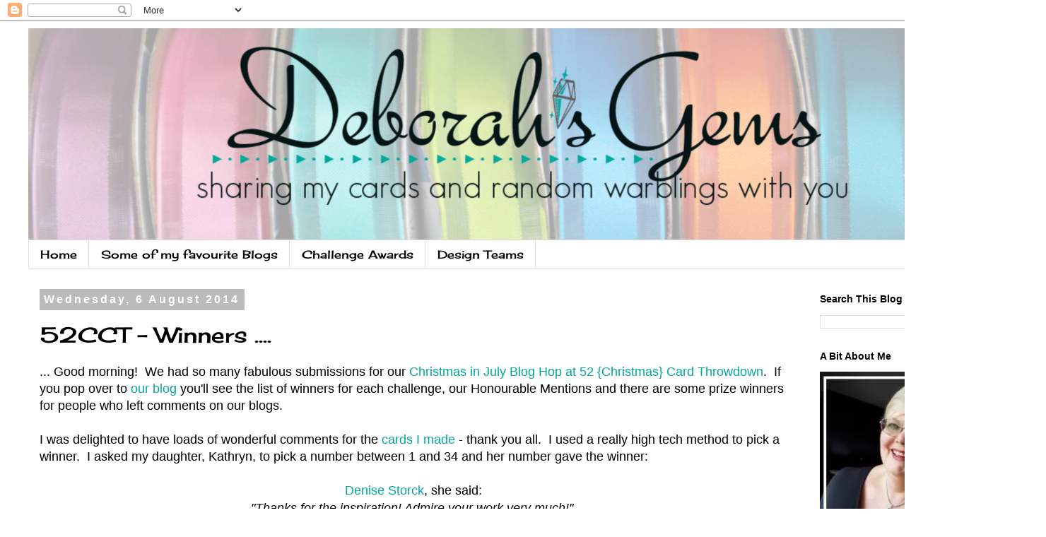

--- FILE ---
content_type: text/html; charset=UTF-8
request_url: https://debsgems.blogspot.com/2014/08/52cct-winners.html
body_size: 21293
content:
<!DOCTYPE html>
<html class='v2' dir='ltr' lang='en-GB'>
<head>
<link href='https://www.blogger.com/static/v1/widgets/335934321-css_bundle_v2.css' rel='stylesheet' type='text/css'/>
<meta content='width=1100' name='viewport'/>
<meta content='text/html; charset=UTF-8' http-equiv='Content-Type'/>
<meta content='blogger' name='generator'/>
<link href='https://debsgems.blogspot.com/favicon.ico' rel='icon' type='image/x-icon'/>
<link href='https://debsgems.blogspot.com/2014/08/52cct-winners.html' rel='canonical'/>
<link rel="alternate" type="application/atom+xml" title="Deborah&#39;s Gems - Atom" href="https://debsgems.blogspot.com/feeds/posts/default" />
<link rel="alternate" type="application/rss+xml" title="Deborah&#39;s Gems - RSS" href="https://debsgems.blogspot.com/feeds/posts/default?alt=rss" />
<link rel="service.post" type="application/atom+xml" title="Deborah&#39;s Gems - Atom" href="https://www.blogger.com/feeds/8151252609301612788/posts/default" />

<link rel="alternate" type="application/atom+xml" title="Deborah&#39;s Gems - Atom" href="https://debsgems.blogspot.com/feeds/4776045753288284559/comments/default" />
<!--Can't find substitution for tag [blog.ieCssRetrofitLinks]-->
<link href='https://blogger.googleusercontent.com/img/b/R29vZ2xl/AVvXsEhvIEfhwWLw6sw-fYi9a0NJx4jfezsXluvlbFIZSmy9fU6BnISfuTWXrPdZvQHg0ZeL_12Ee2oV-AHaMaqi1rwHaxnGiQv22W0krK5pe9W-ZT7F1B9pe9JvxkJvZrcez55_OQQLgoFnqqo/s1600/52CCT31-14.png' rel='image_src'/>
<meta content='https://debsgems.blogspot.com/2014/08/52cct-winners.html' property='og:url'/>
<meta content='52CCT - Winners ....' property='og:title'/>
<meta content='... Good morning!  We had so many fabulous submissions for our Christmas in July Blog Hop at 52 {Christmas} Card Throwdown .  If you pop ove...' property='og:description'/>
<meta content='https://blogger.googleusercontent.com/img/b/R29vZ2xl/AVvXsEhvIEfhwWLw6sw-fYi9a0NJx4jfezsXluvlbFIZSmy9fU6BnISfuTWXrPdZvQHg0ZeL_12Ee2oV-AHaMaqi1rwHaxnGiQv22W0krK5pe9W-ZT7F1B9pe9JvxkJvZrcez55_OQQLgoFnqqo/w1200-h630-p-k-no-nu/52CCT31-14.png' property='og:image'/>
<title>Deborah's Gems: 52CCT - Winners ....</title>
<style type='text/css'>@font-face{font-family:'Cherry Cream Soda';font-style:normal;font-weight:400;font-display:swap;src:url(//fonts.gstatic.com/s/cherrycreamsoda/v21/UMBIrOxBrW6w2FFyi9paG0fdVdRciQd9A98ZD47H.woff2)format('woff2');unicode-range:U+0000-00FF,U+0131,U+0152-0153,U+02BB-02BC,U+02C6,U+02DA,U+02DC,U+0304,U+0308,U+0329,U+2000-206F,U+20AC,U+2122,U+2191,U+2193,U+2212,U+2215,U+FEFF,U+FFFD;}</style>
<style id='page-skin-1' type='text/css'><!--
/*
-----------------------------------------------
Blogger Template Style
Name:     Simple
Designer: Blogger
URL:      www.blogger.com
----------------------------------------------- */
/* Content
----------------------------------------------- */
body {
font: normal normal 16px 'Trebuchet MS', Trebuchet, Verdana, sans-serif;
color: #000000;
background: #ffffff none repeat scroll top left;
padding: 0 0 0 0;
}
html body .region-inner {
min-width: 0;
max-width: 100%;
width: auto;
}
h2 {
font-size: 22px;
}
a:link {
text-decoration:none;
color: #00a79d;
}
a:visited {
text-decoration:none;
color: #00a79d;
}
a:hover {
text-decoration:underline;
color: #bb6ea1;
}
.body-fauxcolumn-outer .fauxcolumn-inner {
background: transparent none repeat scroll top left;
_background-image: none;
}
.body-fauxcolumn-outer .cap-top {
position: absolute;
z-index: 1;
height: 400px;
width: 100%;
}
.body-fauxcolumn-outer .cap-top .cap-left {
width: 100%;
background: transparent none repeat-x scroll top left;
_background-image: none;
}
.content-outer {
-moz-box-shadow: 0 0 0 rgba(0, 0, 0, .15);
-webkit-box-shadow: 0 0 0 rgba(0, 0, 0, .15);
-goog-ms-box-shadow: 0 0 0 #333333;
box-shadow: 0 0 0 rgba(0, 0, 0, .15);
margin-bottom: 1px;
}
.content-inner {
padding: 10px 40px;
}
.content-inner {
background-color: #ffffff;
}
/* Header
----------------------------------------------- */
.header-outer {
background: transparent none repeat-x scroll 0 -400px;
_background-image: none;
}
.Header h1 {
font: normal normal 40px 'Trebuchet MS',Trebuchet,Verdana,sans-serif;
color: #000000;
text-shadow: 0 0 0 rgba(0, 0, 0, .2);
}
.Header h1 a {
color: #000000;
}
.Header .description {
font-size: 18px;
color: #000000;
}
.header-inner .Header .titlewrapper {
padding: 22px 0;
}
.header-inner .Header .descriptionwrapper {
padding: 0 0;
}
/* Tabs
----------------------------------------------- */
.tabs-inner .section:first-child {
border-top: 0 solid #dddddd;
}
.tabs-inner .section:first-child ul {
margin-top: -1px;
border-top: 1px solid #dddddd;
border-left: 1px solid #dddddd;
border-right: 1px solid #dddddd;
}
.tabs-inner .widget ul {
background: transparent none repeat-x scroll 0 -800px;
_background-image: none;
border-bottom: 1px solid #dddddd;
margin-top: 0;
margin-left: -30px;
margin-right: -30px;
}
.tabs-inner .widget li a {
display: inline-block;
padding: .6em 1em;
font: normal normal 16px Cherry Cream Soda;
color: #000000;
border-left: 1px solid #ffffff;
border-right: 1px solid #dddddd;
}
.tabs-inner .widget li:first-child a {
border-left: none;
}
.tabs-inner .widget li.selected a, .tabs-inner .widget li a:hover {
color: #000000;
background-color: #eeeeee;
text-decoration: none;
}
/* Columns
----------------------------------------------- */
.main-outer {
border-top: 0 solid transparent;
}
.fauxcolumn-left-outer .fauxcolumn-inner {
border-right: 1px solid transparent;
}
.fauxcolumn-right-outer .fauxcolumn-inner {
border-left: 1px solid transparent;
}
/* Headings
----------------------------------------------- */
div.widget > h2,
div.widget h2.title {
margin: 0 0 1em 0;
font: normal bold 14px 'Trebuchet MS',Trebuchet,Verdana,sans-serif;
color: #000000;
}
/* Widgets
----------------------------------------------- */
.widget .zippy {
color: #999999;
text-shadow: 2px 2px 1px rgba(0, 0, 0, .1);
}
.widget .popular-posts ul {
list-style: none;
}
/* Posts
----------------------------------------------- */
h2.date-header {
font: normal bold 16px Arial, Tahoma, Helvetica, FreeSans, sans-serif;
}
.date-header span {
background-color: #bbbbbb;
color: #ffffff;
padding: 0.4em;
letter-spacing: 3px;
margin: inherit;
}
.main-inner {
padding-top: 35px;
padding-bottom: 65px;
}
.main-inner .column-center-inner {
padding: 0 0;
}
.main-inner .column-center-inner .section {
margin: 0 1em;
}
.post {
margin: 0 0 45px 0;
}
h3.post-title, .comments h4 {
font: normal normal 30px Cherry Cream Soda;
margin: .75em 0 0;
}
.post-body {
font-size: 110%;
line-height: 1.4;
position: relative;
}
.post-body img, .post-body .tr-caption-container, .Profile img, .Image img,
.BlogList .item-thumbnail img {
padding: 2px;
background: #ffffff;
border: 1px solid #eeeeee;
-moz-box-shadow: 1px 1px 5px rgba(0, 0, 0, .1);
-webkit-box-shadow: 1px 1px 5px rgba(0, 0, 0, .1);
box-shadow: 1px 1px 5px rgba(0, 0, 0, .1);
}
.post-body img, .post-body .tr-caption-container {
padding: 5px;
}
.post-body .tr-caption-container {
color: #000000;
}
.post-body .tr-caption-container img {
padding: 0;
background: transparent;
border: none;
-moz-box-shadow: 0 0 0 rgba(0, 0, 0, .1);
-webkit-box-shadow: 0 0 0 rgba(0, 0, 0, .1);
box-shadow: 0 0 0 rgba(0, 0, 0, .1);
}
.post-header {
margin: 0 0 1.5em;
line-height: 1.6;
font-size: 90%;
}
.post-footer {
margin: 20px -2px 0;
padding: 5px 10px;
color: #666666;
background-color: #eeeeee;
border-bottom: 1px solid #eeeeee;
line-height: 1.6;
font-size: 90%;
}
#comments .comment-author {
padding-top: 1.5em;
border-top: 1px solid transparent;
background-position: 0 1.5em;
}
#comments .comment-author:first-child {
padding-top: 0;
border-top: none;
}
.avatar-image-container {
margin: .2em 0 0;
}
#comments .avatar-image-container img {
border: 1px solid #eeeeee;
}
/* Comments
----------------------------------------------- */
.comments .comments-content .icon.blog-author {
background-repeat: no-repeat;
background-image: url([data-uri]);
}
.comments .comments-content .loadmore a {
border-top: 1px solid #999999;
border-bottom: 1px solid #999999;
}
.comments .comment-thread.inline-thread {
background-color: #eeeeee;
}
.comments .continue {
border-top: 2px solid #999999;
}
/* Accents
---------------------------------------------- */
.section-columns td.columns-cell {
border-left: 1px solid transparent;
}
.blog-pager {
background: transparent url(https://resources.blogblog.com/blogblog/data/1kt/simple/paging_dot.png) repeat-x scroll top center;
}
.blog-pager-older-link, .home-link,
.blog-pager-newer-link {
background-color: #ffffff;
padding: 5px;
}
.footer-outer {
border-top: 1px dashed #bbbbbb;
}
/* Mobile
----------------------------------------------- */
body.mobile  {
background-size: auto;
}
.mobile .body-fauxcolumn-outer {
background: transparent none repeat scroll top left;
}
.mobile .body-fauxcolumn-outer .cap-top {
background-size: 100% auto;
}
.mobile .content-outer {
-webkit-box-shadow: 0 0 3px rgba(0, 0, 0, .15);
box-shadow: 0 0 3px rgba(0, 0, 0, .15);
}
.mobile .tabs-inner .widget ul {
margin-left: 0;
margin-right: 0;
}
.mobile .post {
margin: 0;
}
.mobile .main-inner .column-center-inner .section {
margin: 0;
}
.mobile .date-header span {
padding: 0.1em 10px;
margin: 0 -10px;
}
.mobile h3.post-title {
margin: 0;
}
.mobile .blog-pager {
background: transparent none no-repeat scroll top center;
}
.mobile .footer-outer {
border-top: none;
}
.mobile .main-inner, .mobile .footer-inner {
background-color: #ffffff;
}
.mobile-index-contents {
color: #000000;
}
.mobile-link-button {
background-color: #00a79d;
}
.mobile-link-button a:link, .mobile-link-button a:visited {
color: #ffffff;
}
.mobile .tabs-inner .section:first-child {
border-top: none;
}
.mobile .tabs-inner .PageList .widget-content {
background-color: #eeeeee;
color: #000000;
border-top: 1px solid #dddddd;
border-bottom: 1px solid #dddddd;
}
.mobile .tabs-inner .PageList .widget-content .pagelist-arrow {
border-left: 1px solid #dddddd;
}

--></style>
<style id='template-skin-1' type='text/css'><!--
body {
min-width: 1480px;
}
.content-outer, .content-fauxcolumn-outer, .region-inner {
min-width: 1480px;
max-width: 1480px;
_width: 1480px;
}
.main-inner .columns {
padding-left: 0px;
padding-right: 310px;
}
.main-inner .fauxcolumn-center-outer {
left: 0px;
right: 310px;
/* IE6 does not respect left and right together */
_width: expression(this.parentNode.offsetWidth -
parseInt("0px") -
parseInt("310px") + 'px');
}
.main-inner .fauxcolumn-left-outer {
width: 0px;
}
.main-inner .fauxcolumn-right-outer {
width: 310px;
}
.main-inner .column-left-outer {
width: 0px;
right: 100%;
margin-left: -0px;
}
.main-inner .column-right-outer {
width: 310px;
margin-right: -310px;
}
#layout {
min-width: 0;
}
#layout .content-outer {
min-width: 0;
width: 800px;
}
#layout .region-inner {
min-width: 0;
width: auto;
}
body#layout div.add_widget {
padding: 8px;
}
body#layout div.add_widget a {
margin-left: 32px;
}
--></style>
<link href='https://www.blogger.com/dyn-css/authorization.css?targetBlogID=8151252609301612788&amp;zx=13c28ccb-365f-4e6d-8583-fe016e0e36ec' media='none' onload='if(media!=&#39;all&#39;)media=&#39;all&#39;' rel='stylesheet'/><noscript><link href='https://www.blogger.com/dyn-css/authorization.css?targetBlogID=8151252609301612788&amp;zx=13c28ccb-365f-4e6d-8583-fe016e0e36ec' rel='stylesheet'/></noscript>
<meta name='google-adsense-platform-account' content='ca-host-pub-1556223355139109'/>
<meta name='google-adsense-platform-domain' content='blogspot.com'/>

</head>
<body class='loading variant-simplysimple'>
<div class='navbar section' id='navbar' name='Navbar'><div class='widget Navbar' data-version='1' id='Navbar1'><script type="text/javascript">
    function setAttributeOnload(object, attribute, val) {
      if(window.addEventListener) {
        window.addEventListener('load',
          function(){ object[attribute] = val; }, false);
      } else {
        window.attachEvent('onload', function(){ object[attribute] = val; });
      }
    }
  </script>
<div id="navbar-iframe-container"></div>
<script type="text/javascript" src="https://apis.google.com/js/platform.js"></script>
<script type="text/javascript">
      gapi.load("gapi.iframes:gapi.iframes.style.bubble", function() {
        if (gapi.iframes && gapi.iframes.getContext) {
          gapi.iframes.getContext().openChild({
              url: 'https://www.blogger.com/navbar/8151252609301612788?po\x3d4776045753288284559\x26origin\x3dhttps://debsgems.blogspot.com',
              where: document.getElementById("navbar-iframe-container"),
              id: "navbar-iframe"
          });
        }
      });
    </script><script type="text/javascript">
(function() {
var script = document.createElement('script');
script.type = 'text/javascript';
script.src = '//pagead2.googlesyndication.com/pagead/js/google_top_exp.js';
var head = document.getElementsByTagName('head')[0];
if (head) {
head.appendChild(script);
}})();
</script>
</div></div>
<div class='body-fauxcolumns'>
<div class='fauxcolumn-outer body-fauxcolumn-outer'>
<div class='cap-top'>
<div class='cap-left'></div>
<div class='cap-right'></div>
</div>
<div class='fauxborder-left'>
<div class='fauxborder-right'></div>
<div class='fauxcolumn-inner'>
</div>
</div>
<div class='cap-bottom'>
<div class='cap-left'></div>
<div class='cap-right'></div>
</div>
</div>
</div>
<div class='content'>
<div class='content-fauxcolumns'>
<div class='fauxcolumn-outer content-fauxcolumn-outer'>
<div class='cap-top'>
<div class='cap-left'></div>
<div class='cap-right'></div>
</div>
<div class='fauxborder-left'>
<div class='fauxborder-right'></div>
<div class='fauxcolumn-inner'>
</div>
</div>
<div class='cap-bottom'>
<div class='cap-left'></div>
<div class='cap-right'></div>
</div>
</div>
</div>
<div class='content-outer'>
<div class='content-cap-top cap-top'>
<div class='cap-left'></div>
<div class='cap-right'></div>
</div>
<div class='fauxborder-left content-fauxborder-left'>
<div class='fauxborder-right content-fauxborder-right'></div>
<div class='content-inner'>
<header>
<div class='header-outer'>
<div class='header-cap-top cap-top'>
<div class='cap-left'></div>
<div class='cap-right'></div>
</div>
<div class='fauxborder-left header-fauxborder-left'>
<div class='fauxborder-right header-fauxborder-right'></div>
<div class='region-inner header-inner'>
<div class='header section' id='header' name='Header'><div class='widget Header' data-version='1' id='Header1'>
<div id='header-inner'>
<a href='https://debsgems.blogspot.com/' style='display: block'>
<img alt='Deborah&#39;s Gems' height='300px; ' id='Header1_headerimg' src='https://blogger.googleusercontent.com/img/b/R29vZ2xl/AVvXsEjYvibshFukXCtgANNvJ-5U7Qm0TpgZzvzXlpXoNQH8EJTaImypMGfFlht7fkfFzzLrFlXEe6IZzc_8G80bw93vf0ElDMkRi0XL32she8z_YLrp84Ko2GNs8D47-VVfHF9kNVeH4J2OwUo/s1600/DebGems+Blog+Header+Feb+2020.png' style='display: block' width='1400px; '/>
</a>
</div>
</div></div>
</div>
</div>
<div class='header-cap-bottom cap-bottom'>
<div class='cap-left'></div>
<div class='cap-right'></div>
</div>
</div>
</header>
<div class='tabs-outer'>
<div class='tabs-cap-top cap-top'>
<div class='cap-left'></div>
<div class='cap-right'></div>
</div>
<div class='fauxborder-left tabs-fauxborder-left'>
<div class='fauxborder-right tabs-fauxborder-right'></div>
<div class='region-inner tabs-inner'>
<div class='tabs section' id='crosscol' name='Cross-column'><div class='widget PageList' data-version='1' id='PageList1'>
<h2>Pages</h2>
<div class='widget-content'>
<ul>
<li>
<a href='https://debsgems.blogspot.com/'>Home</a>
</li>
<li>
<a href='https://debsgems.blogspot.com/p/place-i-love-to-visit.html'>Some of my favourite Blogs</a>
</li>
<li>
<a href='https://debsgems.blogspot.com/p/awards.html'>Challenge Awards </a>
</li>
<li>
<a href='https://debsgems.blogspot.com/p/design-teams-past-present-and-published.html'>Design Teams</a>
</li>
</ul>
<div class='clear'></div>
</div>
</div></div>
<div class='tabs no-items section' id='crosscol-overflow' name='Cross-Column 2'></div>
</div>
</div>
<div class='tabs-cap-bottom cap-bottom'>
<div class='cap-left'></div>
<div class='cap-right'></div>
</div>
</div>
<div class='main-outer'>
<div class='main-cap-top cap-top'>
<div class='cap-left'></div>
<div class='cap-right'></div>
</div>
<div class='fauxborder-left main-fauxborder-left'>
<div class='fauxborder-right main-fauxborder-right'></div>
<div class='region-inner main-inner'>
<div class='columns fauxcolumns'>
<div class='fauxcolumn-outer fauxcolumn-center-outer'>
<div class='cap-top'>
<div class='cap-left'></div>
<div class='cap-right'></div>
</div>
<div class='fauxborder-left'>
<div class='fauxborder-right'></div>
<div class='fauxcolumn-inner'>
</div>
</div>
<div class='cap-bottom'>
<div class='cap-left'></div>
<div class='cap-right'></div>
</div>
</div>
<div class='fauxcolumn-outer fauxcolumn-left-outer'>
<div class='cap-top'>
<div class='cap-left'></div>
<div class='cap-right'></div>
</div>
<div class='fauxborder-left'>
<div class='fauxborder-right'></div>
<div class='fauxcolumn-inner'>
</div>
</div>
<div class='cap-bottom'>
<div class='cap-left'></div>
<div class='cap-right'></div>
</div>
</div>
<div class='fauxcolumn-outer fauxcolumn-right-outer'>
<div class='cap-top'>
<div class='cap-left'></div>
<div class='cap-right'></div>
</div>
<div class='fauxborder-left'>
<div class='fauxborder-right'></div>
<div class='fauxcolumn-inner'>
</div>
</div>
<div class='cap-bottom'>
<div class='cap-left'></div>
<div class='cap-right'></div>
</div>
</div>
<!-- corrects IE6 width calculation -->
<div class='columns-inner'>
<div class='column-center-outer'>
<div class='column-center-inner'>
<div class='main section' id='main' name='Main'><div class='widget Blog' data-version='1' id='Blog1'>
<div class='blog-posts hfeed'>

          <div class="date-outer">
        
<h2 class='date-header'><span>Wednesday, 6 August 2014</span></h2>

          <div class="date-posts">
        
<div class='post-outer'>
<div class='post hentry uncustomized-post-template' itemprop='blogPost' itemscope='itemscope' itemtype='http://schema.org/BlogPosting'>
<meta content='https://blogger.googleusercontent.com/img/b/R29vZ2xl/AVvXsEhvIEfhwWLw6sw-fYi9a0NJx4jfezsXluvlbFIZSmy9fU6BnISfuTWXrPdZvQHg0ZeL_12Ee2oV-AHaMaqi1rwHaxnGiQv22W0krK5pe9W-ZT7F1B9pe9JvxkJvZrcez55_OQQLgoFnqqo/s1600/52CCT31-14.png' itemprop='image_url'/>
<meta content='8151252609301612788' itemprop='blogId'/>
<meta content='4776045753288284559' itemprop='postId'/>
<a name='4776045753288284559'></a>
<h3 class='post-title entry-title' itemprop='name'>
52CCT - Winners ....
</h3>
<div class='post-header'>
<div class='post-header-line-1'></div>
</div>
<div class='post-body entry-content' id='post-body-4776045753288284559' itemprop='description articleBody'>
... Good morning!&nbsp; We had so many fabulous submissions for our <a href="http://52cct.blogspot.com/2014/07/christmas-in-july-blog-hop.html" target="_blank">Christmas in July Blog Hop at 52 {Christmas} Card Throwdown</a>.&nbsp; If you pop over to <a href="http://52cct.blogspot.com/2014/08/july-blog-hop-winners.html" target="_blank">our blog</a> you'll see the list of winners for each challenge, our Honourable Mentions and there are some prize winners for people who left comments on our blogs.<br />
<br />
I was delighted to have loads of wonderful comments for the <a href="http://debsgems.blogspot.com/2014/07/52cct-christmas-blog-hop.html" target="_blank">cards I made</a> - thank you all.&nbsp; I used a really high tech method to pick a winner.&nbsp; I asked my daughter, Kathryn, to pick a number between 1 and 34 and her number gave the winner:<br />
<br />
<div style="text-align: center;">
<span style="font-size: large;"><span style="color: red;"><a href="http://theprojectbin.blogspot.com/2014/07/deck-halls.html" target="_blank">Denise Storck</a></span>,</span> she said:</div>
<div style="text-align: center;">
<i>"Thanks for the inspiration!  Admire your work very much!"</i>&nbsp; </div>
<br />
I have a prize for you Denise, please contact me with your address details and I'll get your prize off to you.&nbsp; Thanks so much for your lovely comment - it is much appreciated.<br />
<br />
Don't forget you still have time to join in with <a href="http://52cct.blogspot.com/2014/08/august-sketch-challenge.html" target="_blank">this week's sketch</a> challenge - it's fun!<br />
<br />
<div class="separator" style="clear: both; text-align: center;">
<a href="https://blogger.googleusercontent.com/img/b/R29vZ2xl/AVvXsEhvIEfhwWLw6sw-fYi9a0NJx4jfezsXluvlbFIZSmy9fU6BnISfuTWXrPdZvQHg0ZeL_12Ee2oV-AHaMaqi1rwHaxnGiQv22W0krK5pe9W-ZT7F1B9pe9JvxkJvZrcez55_OQQLgoFnqqo/s1600/52CCT31-14.png" imageanchor="1" style="margin-left: 1em; margin-right: 1em;"><img border="0" height="200" src="https://blogger.googleusercontent.com/img/b/R29vZ2xl/AVvXsEhvIEfhwWLw6sw-fYi9a0NJx4jfezsXluvlbFIZSmy9fU6BnISfuTWXrPdZvQHg0ZeL_12Ee2oV-AHaMaqi1rwHaxnGiQv22W0krK5pe9W-ZT7F1B9pe9JvxkJvZrcez55_OQQLgoFnqqo/s1600/52CCT31-14.png" width="200" /></a></div>
<br />
That's all for now - see you soon.<br />
<br />
<div class="nopin">
<img alt="signature" border="0" src="https://lh3.googleusercontent.com/blogger_img_proxy/AEn0k_sxCCdCFyrXTr3sBdxeuYKhMhJRZl5w75LA8Cv14SmS6uTATLmBeoEE09gRSD0wbcIT4sqSeLAPEno0Incx_QPB8OD7aiDJRpw55oB35vXJ2XDDuHPY6IgItclnuGw8laAQs9_NQnOyXSNwgV5snHM=s0-d"></div>
<div style='clear: both;'></div>
</div>
<div class='post-footer'>
<div class='post-footer-line post-footer-line-1'>
<span class='post-author vcard'>
Posted by
<span class='fn' itemprop='author' itemscope='itemscope' itemtype='http://schema.org/Person'>
<meta content='https://www.blogger.com/profile/14511166285276270838' itemprop='url'/>
<a class='g-profile' href='https://www.blogger.com/profile/14511166285276270838' rel='author' title='author profile'>
<span itemprop='name'>Deborah Frings</span>
</a>
</span>
</span>
<span class='post-timestamp'>
at
<meta content='https://debsgems.blogspot.com/2014/08/52cct-winners.html' itemprop='url'/>
<a class='timestamp-link' href='https://debsgems.blogspot.com/2014/08/52cct-winners.html' rel='bookmark' title='permanent link'><abbr class='published' itemprop='datePublished' title='2014-08-06T16:23:00+01:00'>8/06/2014 04:23:00 pm</abbr></a>
</span>
<span class='post-comment-link'>
</span>
<span class='post-icons'>
<span class='item-control blog-admin pid-1843706249'>
<a href='https://www.blogger.com/post-edit.g?blogID=8151252609301612788&postID=4776045753288284559&from=pencil' title='Edit Post'>
<img alt='' class='icon-action' height='18' src='https://resources.blogblog.com/img/icon18_edit_allbkg.gif' width='18'/>
</a>
</span>
</span>
<div class='post-share-buttons goog-inline-block'>
<a class='goog-inline-block share-button sb-email' href='https://www.blogger.com/share-post.g?blogID=8151252609301612788&postID=4776045753288284559&target=email' target='_blank' title='Email This'><span class='share-button-link-text'>Email This</span></a><a class='goog-inline-block share-button sb-blog' href='https://www.blogger.com/share-post.g?blogID=8151252609301612788&postID=4776045753288284559&target=blog' onclick='window.open(this.href, "_blank", "height=270,width=475"); return false;' target='_blank' title='BlogThis!'><span class='share-button-link-text'>BlogThis!</span></a><a class='goog-inline-block share-button sb-twitter' href='https://www.blogger.com/share-post.g?blogID=8151252609301612788&postID=4776045753288284559&target=twitter' target='_blank' title='Share to X'><span class='share-button-link-text'>Share to X</span></a><a class='goog-inline-block share-button sb-facebook' href='https://www.blogger.com/share-post.g?blogID=8151252609301612788&postID=4776045753288284559&target=facebook' onclick='window.open(this.href, "_blank", "height=430,width=640"); return false;' target='_blank' title='Share to Facebook'><span class='share-button-link-text'>Share to Facebook</span></a><a class='goog-inline-block share-button sb-pinterest' href='https://www.blogger.com/share-post.g?blogID=8151252609301612788&postID=4776045753288284559&target=pinterest' target='_blank' title='Share to Pinterest'><span class='share-button-link-text'>Share to Pinterest</span></a>
</div>
</div>
<div class='post-footer-line post-footer-line-2'>
<span class='post-labels'>
Labels:
<a href='https://debsgems.blogspot.com/search/label/52CCT' rel='tag'>52CCT</a>
</span>
</div>
<div class='post-footer-line post-footer-line-3'>
<span class='post-location'>
</span>
</div>
</div>
</div>
<div class='comments' id='comments'>
<a name='comments'></a>
<h4>No comments:</h4>
<div id='Blog1_comments-block-wrapper'>
<dl class='avatar-comment-indent' id='comments-block'>
</dl>
</div>
<p class='comment-footer'>
<a href='https://www.blogger.com/comment/fullpage/post/8151252609301612788/4776045753288284559' onclick='javascript:window.open(this.href, "bloggerPopup", "toolbar=0,location=0,statusbar=1,menubar=0,scrollbars=yes,width=640,height=500"); return false;'>Post a Comment</a>
</p>
</div>
</div>

        </div></div>
      
</div>
<div class='blog-pager' id='blog-pager'>
<span id='blog-pager-newer-link'>
<a class='blog-pager-newer-link' href='https://debsgems.blogspot.com/2014/08/52cct-colours.html' id='Blog1_blog-pager-newer-link' title='Newer Post'>Newer Post</a>
</span>
<span id='blog-pager-older-link'>
<a class='blog-pager-older-link' href='https://debsgems.blogspot.com/2014/08/tmr-make-pink-masculine.html' id='Blog1_blog-pager-older-link' title='Older Post'>Older Post</a>
</span>
<a class='home-link' href='https://debsgems.blogspot.com/'>Home</a>
</div>
<div class='clear'></div>
<div class='post-feeds'>
<div class='feed-links'>
Subscribe to:
<a class='feed-link' href='https://debsgems.blogspot.com/feeds/4776045753288284559/comments/default' target='_blank' type='application/atom+xml'>Post Comments (Atom)</a>
</div>
</div>
</div><div class='widget HTML' data-version='1' id='HTML5'>
<div class='widget-content'>
<script>
var linkwithin_site_id = 376621;
</script>
<script src="//www.linkwithin.com/widget.js"></script>
<a href="http://www.linkwithin.com/"><img src="https://lh3.googleusercontent.com/blogger_img_proxy/AEn0k_vt_NWl4HuH6K0dthydc439x1WKrNLgj8Fx2wybNBWFQ_z39dF2RYvmSUNWV5prb6KOklX8t3OBQB82xofiIIs4UbjTEhlM=s0-d" alt="Related Posts Plugin for WordPress, Blogger..." style="border: 0"></a>
</div>
<div class='clear'></div>
</div></div>
</div>
</div>
<div class='column-left-outer'>
<div class='column-left-inner'>
<aside>
</aside>
</div>
</div>
<div class='column-right-outer'>
<div class='column-right-inner'>
<aside>
<div class='sidebar section' id='sidebar-right-1'><div class='widget BlogSearch' data-version='1' id='BlogSearch1'>
<h2 class='title'>Search This Blog</h2>
<div class='widget-content'>
<div id='BlogSearch1_form'>
<form action='https://debsgems.blogspot.com/search' class='gsc-search-box' target='_top'>
<table cellpadding='0' cellspacing='0' class='gsc-search-box'>
<tbody>
<tr>
<td class='gsc-input'>
<input autocomplete='off' class='gsc-input' name='q' size='10' title='search' type='text' value=''/>
</td>
<td class='gsc-search-button'>
<input class='gsc-search-button' title='search' type='submit' value='Search'/>
</td>
</tr>
</tbody>
</table>
</form>
</div>
</div>
<div class='clear'></div>
</div><div class='widget HTML' data-version='1' id='HTML1'>
<h2 class='title'>A Bit About Me</h2>
<div class='widget-content'>
<a href="https://app.photobucket.com/u/DebGem/p/255e7d53-ccb2-4fe5-a56a-43cd38727f3f" target="_blank"> <img src="https://hosting.photobucket.com/albums/gg484/DebGem/bfcf25c4-89c6-425b-870f-7a8a1d248e11.jpg" border="0" alt="bfcf25c4-89c6-425b-870f-7a8a1d248e11"/> </a>

Hi! So nice of you to stop by my little bit of the Internet. I've been crafting for many years. I started off as a kid with sewing and making little books. Later I started making cards. When I moved to the States in 2012 my craft stash exploded and I also moved into mixed media and photography.

I like to take part in challenges and share my craft on this blog. Thanks so much for taking the time to read my posts.
</div>
<div class='clear'></div>
</div><div class='widget HTML' data-version='1' id='HTML2'>
<h2 class='title'>Stay Connected</h2>
<div class='widget-content'>
<center><a href="https://www.facebook.com/deborah.frings" target="_blank"><img alt="facebook" border="0" src="https://lh3.googleusercontent.com/blogger_img_proxy/AEn0k_tFESy8i8MDk3lFyU26iRb1TM0Jx202pIaPoliIAhBFJGFTwN1vFHsovPsA_PKc1ZeNTJRmkSILutB6Q2EsJWqyAOXiWEYCfTKJh1IFQr9CCri0B6Z6rZM4ZuSW3cO7jMx_2zxwUVf0MY-kBSRg=s0-d"></a><a href="http://www.pinterest.com/debgem/boards/" target="_blank"><img alt="pinterest" border="0" src="https://lh3.googleusercontent.com/blogger_img_proxy/AEn0k_t8ao0FagUVGSa2Z2uK737DWnxzg4rm2rE_CaNvnboeZMPIrh2nPixdRO7kC6wyjAm-wAssXpYAADycBTn1M5bbnC0QP1pilg2z0Avdm8WhkXcxPTOna3hoJ0Ivl_tp6TdRdq83lvYyYXmcrhKTYg=s0-d"></a><a href="mailto:dfrings@runbox.com" target="_blank"><img alt="email" border="0" src="https://lh3.googleusercontent.com/blogger_img_proxy/AEn0k_vA43gMXEnznTjOl-E4fLspNlUYgpDolJm7GA9r97mwbwMBmflkb-5uvuaH6uxF_c7XVB6yK5f_SDxPlo8j7y6biiX9ehZ8uiSJEKPbEt3E8NEE7sxP2KCf9_hor4fguF9bzjTF-xw3EBCI=s0-d"></a><a href="http://www.bloglovin.com/en/blog/5262423" target="_blank"><img alt="bloglovin" border="0" src="https://lh3.googleusercontent.com/blogger_img_proxy/AEn0k_u84v4P5_j7CvkkH0mifapZr3M_PAtabrw8XO_8D8ctRWd27SjNIbCdsKprS1ckyuaXij4aTBkQ0hIQCQrz8a84oj5SkqItlA8cAF2SzM-mvJ3MRUBhmNGomZ5zMErjJ_SatOZ5kkmHtVdzVFfGKg=s0-d"></a></center>
</div>
<div class='clear'></div>
</div><div class='widget Image' data-version='1' id='Image34'>
<h2>AAA Colourful - Top 4</h2>
<div class='widget-content'>
<a href='https://debsgems.blogspot.com/2024/04/birthday-flowers.html'>
<img alt='AAA Colourful - Top 4' height='78' id='Image34_img' src='https://blogger.googleusercontent.com/img/a/AVvXsEgHc6dvUAcRrHwtX1xH9pQ4jVnUlo5jYzSjI8kmVRn3BuAObmUDhDlvVBO9Qe22NhH_9aBqSQoCaCmOxpjASUO4lh7PPw6Jt-u0vwAvQjOi9OPIgQKWGYrLL-KTmsRFrYzWu_ZYUgIY9zdAVdTOcsgA-HaXTwXF73m4z1VEZqfhiyDCVhlZR4_J9wCVjkM=s250' width='250'/>
</a>
<br/>
<span class='caption'>Thanks so much - this goes to my pretty floral birthday card.</span>
</div>
<div class='clear'></div>
</div><div class='widget Image' data-version='1' id='Image33'>
<h2>Cardz 4 Guyz - Top 3</h2>
<div class='widget-content'>
<a href='https://debsgems.blogspot.com/2024/05/make-wish.html'>
<img alt='Cardz 4 Guyz - Top 3' height='101' id='Image33_img' src='https://blogger.googleusercontent.com/img/a/AVvXsEhfIsQ8RZL49v1Pu3qtlTF7DWwQPeCGQBV09gqb3NRib2BSZkh6JbZMQcpCTVBIbgXRObxnIyqq0iAMKNijFokXvAy9vcZYJxUnc3i9rGN9i0vC3cnl-yi_Iv9CYPKslaC6IfueYQqgR83GZzuIZfE7sjNM5NHz7hDy9wPqcfTEpCU15fkH26zAvgd6ZNU=s250' width='250'/>
</a>
<br/>
<span class='caption'>This goes to my crocodile card - thanks so much for picking my card.</span>
</div>
<div class='clear'></div>
</div><div class='widget Image' data-version='1' id='Image32'>
<h2>Addicted to CAS - Top 3</h2>
<div class='widget-content'>
<a href='https://debsgems.blogspot.com/2024/04/sympathy-card.html'>
<img alt='Addicted to CAS - Top 3' height='212' id='Image32_img' src='https://blogger.googleusercontent.com/img/a/AVvXsEgYWgFdtlnUmVuaSYRrzscuNxZn9nX5Bp0Ysuiazz6rmZGk_aXBblbhO0ZeBe9jvfJNiwwr-vt7IQUaHndxkawKYIlMLhugXGW62apninZCrN3bo072AU7uc2hOJf5CbgeW5ilgRVR2uG8n5SCfnhBn8RL9CtvNigLEK0VriRJB8U_5MilXsBahJKCt9rY=s250' width='250'/>
</a>
<br/>
<span class='caption'>Thank you. This goes to my sympathy card.</span>
</div>
<div class='clear'></div>
</div><div class='widget Image' data-version='1' id='Image31'>
<h2>AAA Colourful - Top 4</h2>
<div class='widget-content'>
<a href='https://debsgems.blogspot.com/2024/03/easter-postage-style.html'>
<img alt='AAA Colourful - Top 4' height='78' id='Image31_img' src='https://blogger.googleusercontent.com/img/a/AVvXsEj9Hv1e-pqA3CR5PTxBZAAn6PEOghBJAjkE7-J0OrgddcogObpNK1Smv34CI5bPUKbSvP-3di5AufjvclA99V9H-mcHCOTMx6zbUBQ2YthFh1qx2JlIRiwRM0hS1jZiToYJYBeiCADEthCxhlt2fsob8HkSETIPf8_ZHVURuAUfmsrS-w1iYJKIVl36ZnM=s250' width='250'/>
</a>
<br/>
<span class='caption'>Thanks so much. This goes to my 'postage stamp' style Easter card.</span>
</div>
<div class='clear'></div>
</div><div class='widget Image' data-version='1' id='Image30'>
<h2>AAA Birthday - Top 4</h2>
<div class='widget-content'>
<a href='https://debsgems.blogspot.com/2024/03/starry-birthday.html'>
<img alt='AAA Birthday - Top 4' height='78' id='Image30_img' src='https://blogger.googleusercontent.com/img/a/AVvXsEhqtcXUcf1NcCQF-FrVS_MxEMkWWVOoWi4Ed-F3hHmlgYvr1_Ba9RTgK7xnUfISLDIc8m-X8uH6nOHX0WMXsw9ta5dAQSV74ADx28ZuAsLdmuGwuThiwnG2p7v8YpeIiSTY9Lp14ii43E3WxRnTWdO-SC0g4eaL9eLOkAIL-RxEnrb_qgQKDz5t1ZxZ2FU=s250' width='250'/>
</a>
<br/>
<span class='caption'>Thank you so much. This goes to my geometric starry birthday card.</span>
</div>
<div class='clear'></div>
</div><div class='widget Image' data-version='1' id='Image29'>
<h2>CAS on Friday - Top 3</h2>
<div class='widget-content'>
<a href='https://debsgems.blogspot.com/2024/04/floral-birthday.html'>
<img alt='CAS on Friday - Top 3' height='168' id='Image29_img' src='https://blogger.googleusercontent.com/img/a/AVvXsEioLbvTw3P8UdrAbwEp9ULFttZYxeVHntukURPwuwneA9Bl53g8qjZDOkQTQy2EGEsHxVVkJR5XdxzZqQ1_BYKbBSgK6AoaP60ouZgDflCOOIy4ILDvcvxcpWJs8JLKGtldxb-VBHDYVjLj4HE3NySIvx56Flsgr4-G7kxPge9UQQYW3cEZleStYaOjk0g=s250' width='250'/>
</a>
<br/>
<span class='caption'>Thank you. This goes to my floral birthday card.</span>
</div>
<div class='clear'></div>
</div><div class='widget Image' data-version='1' id='Image28'>
<h2>PP - A Cut Above</h2>
<div class='widget-content'>
<a href='https://debsgems.blogspot.com/2024/04/you-complete-me.html'>
<img alt='PP - A Cut Above' height='303' id='Image28_img' src='https://blogger.googleusercontent.com/img/a/AVvXsEgcarUK_BT0NPgfvs6Pp0WQKlXopbz68bX9HN716hO0cs2dEWn_BZjx9DRzk4uC4RtjkANADMu2bWvAP8kGjYrTjrgAEpOW3BTtU6mQ82OSjWP6Eo4VkdeHhG09ExsC2vezvJJ4zImq-a05mhB-okzMG-Kwj9qCd3d8BYu3YC5KwNBUVHTHe7UdTnmTTLM=s303' width='250'/>
</a>
<br/>
<span class='caption'>This goes to my CAS puzzle anniversary card. Thank you.</span>
</div>
<div class='clear'></div>
</div><div class='widget Image' data-version='1' id='Image27'>
<h2>CAS Colours &amp; Sketches - Fabulous Favourite</h2>
<div class='widget-content'>
<a href='https://debsgems.blogspot.com/2024/03/easter-simplicity.html'>
<img alt='CAS Colours &amp; Sketches - Fabulous Favourite' height='250' id='Image27_img' src='https://blogger.googleusercontent.com/img/a/AVvXsEgoWVGVJ5vH0OZ1rKIIVgzhfmeQwZP2rhVvI07J3X7YSi2DF8K3sthE5mornavIDODVsVXymCg3vlZZnB-2aWq4Wwd5ZarX32TyKWsMQFFqlGrPiwS9EPRFg1DBaARHM2DVoy09s04wP4zgXkgG_obiujrjb-0ERuZ7kDac_bY2ZogFrtzhbPOAJ6xAgV0=s250' width='250'/>
</a>
<br/>
<span class='caption'>Goes to my fun and funky Easter eggs card. Thank you.</span>
</div>
<div class='clear'></div>
</div><div class='widget Image' data-version='1' id='Image26'>
<h2>CAS on Friday - Top 3</h2>
<div class='widget-content'>
<a href='https://debsgems.blogspot.com/2024/03/easter-simplicity.html'>
<img alt='CAS on Friday - Top 3' height='168' id='Image26_img' src='https://blogger.googleusercontent.com/img/a/AVvXsEh2FCyQjtrZmNFKrsf-lj5NRQwLuLR8KA2bdvVSh-Dt6ZkJiFni-hm9AGbHu3G6YKNwNG078VoKtCZcIqhY_1LIvzaZzDNGunlgAL0rVPYM_7hgShwHiW_JZgwjoFTg5ZWpAixl6p_VoaEuQtCIpo5-AX6hQwhjX-ETKAEsjg0VdC3oJfD3jA24UPbVEI4=s250' width='250'/>
</a>
<br/>
<span class='caption'>Thank you. This goes to my funky Easter eggs card.</span>
</div>
<div class='clear'></div>
</div><div class='widget Image' data-version='1' id='Image25'>
<h2>PP - A Cut Above</h2>
<div class='widget-content'>
<a href='https://debsgems.blogspot.com/2024/03/modern-roses.html'>
<img alt='PP - A Cut Above' height='303' id='Image25_img' src='https://blogger.googleusercontent.com/img/a/AVvXsEgSEzGN0U-Ix1KFuoGVDe6G-BBXhNEIneYaMvWIYgw6BBZ6_MoS28YT7XkYA6Ig9MV3cVMcQLk65g-zChKi-D-bW0pEG8i3IIvAmSVHBKwMJ_rg4e8joXV-v64XtIyUJPfHpGeXlDNxxLBRNLfpUTdiICvxTzd4Gehp57zRcQLTr7qhLw5-THwEJuBMAOE=s303' width='250'/>
</a>
<br/>
<span class='caption'>Goes to my modern roses birthday card. Thank you.</span>
</div>
<div class='clear'></div>
</div><div class='widget Image' data-version='1' id='Image24'>
<h2>Cupcake Inspirations Challenge - Sweet Pick 2023</h2>
<div class='widget-content'>
<a href='https://debsgems.blogspot.com/2024/03/mothers-day-postage-card.html'>
<img alt='Cupcake Inspirations Challenge - Sweet Pick 2023' height='250' id='Image24_img' src='https://blogger.googleusercontent.com/img/a/AVvXsEj9L-ukEDAKvSMKMQ2cC23BJJ0ZygI31cM8b1zujZMRk2O9yj8Il8FSsQ6YB3nz5nxa3vPzyX0FnVjmxPLUBm95Uhz_sUkdYgvY1nun5FGSaea_D7EVOyn3mCmVSV489SWtQZZ9hIvMgQi9lRKcSZ8qHm7ZW52wuLazVKi0bCF4XrOOjo5mF8u1QnzXXTw=s250' width='250'/>
</a>
<br/>
<span class='caption'>Goes to my bright and cheery postage Mother's Day card. Thanks.</span>
</div>
<div class='clear'></div>
</div><div class='widget Image' data-version='1' id='Image23'>
<h2>AAA Birthday - Winner</h2>
<div class='widget-content'>
<a href='https://debsgems.blogspot.com/2024/01/rainbow-sparkle.html'>
<img alt='AAA Birthday - Winner' height='78' id='Image23_img' src='https://blogger.googleusercontent.com/img/a/AVvXsEi10E89k1Zuu1eco5PM3WksBGfnnLj2J-Rj46-Ga3230aZUT9rFctAfWSBIMCyluf42mJ4XiX9RRdrH5ppJusV__5Ykfn3m2Xq6m-xW34a3HUdg0KYhVOdilsmRreS8hVKAoloSOcQHzABZc44xPyZeaiVQ2onIySU4fSuleCXdkUDUtb-nRmZ2WZp6Syk=s250' width='250'/>
</a>
<br/>
<span class='caption'>This goes to my sparkling rainbow floral birthday card. Thanks x</span>
</div>
<div class='clear'></div>
</div><div class='widget Image' data-version='1' id='Image22'>
<h2>Inkspirational - Top Pick</h2>
<div class='widget-content'>
<a href='https://debsgems.blogspot.com/2024/01/rainbow-gamer.html'>
<img alt='Inkspirational - Top Pick' height='200' id='Image22_img' src='https://blogger.googleusercontent.com/img/a/AVvXsEgA_v-j9cdSfsZTZevTjHQBl5a9PXRBhlgu6TwsgcOJIhmoiq-_ACh1WkdEdlwyrnFdpNyef7YzpPRW9I0f4f4DY-XMM4y_o5UX6g98qUNhyy_cTENgLdtqGC-LMOktO1XBr3oHcaEEmPRfbuMqffxnaNXIsY1JoT6GeHNFGzv5hMeKvgO3QtcLYcUTEco=s200' width='200'/>
</a>
<br/>
<span class='caption'>Thanks for picking my Rainbow Gamer card - xx</span>
</div>
<div class='clear'></div>
</div><div class='widget Image' data-version='1' id='Image21'>
<h2>Seize the Birthday - Birthday Honours</h2>
<div class='widget-content'>
<a href='https://debsgems.blogspot.com/2024/01/rainbow-gamer.html'>
<img alt='Seize the Birthday - Birthday Honours' height='250' id='Image21_img' src='https://blogger.googleusercontent.com/img/a/AVvXsEjj-c4f2QRFG1S4ddrsdP-RZJVZS5-lvNY00Iyxb8m3cCxCIOoPZCEG9uMuF1qo3USSzcl2GYMaMUH4ax61tZlImBgycmOkV1XA2DEsfptVLhHujpnQ9I6WvcOyN1cSllPxEX1XeehtVDt09Is-xV0qUZqdPbRfbcAICNDl4SeI7UJsE1hXbcvr1EMa6Do=s250' width='250'/>
</a>
<br/>
<span class='caption'>Thank you for picking my Rainbow Gamer card.</span>
</div>
<div class='clear'></div>
</div><div class='widget Image' data-version='1' id='Image9'>
<h2>Happy Little Stampers SC - Winner</h2>
<div class='widget-content'>
<a href='https://debsgems.blogspot.com/2023/07/our-graduate.html'>
<img alt='Happy Little Stampers SC - Winner' height='250' id='Image9_img' src='https://blogger.googleusercontent.com/img/a/AVvXsEiC43iyFNC9-kjcvA_yk1N2VX8PW73IOI1kzek8G_kWENr8kumMB7TWnCMOvS4cqMh0rQxBqlonfrrN0FX8hyNsbrQyWu5Lf5uRKRWEMCgvJl8uZGADvPGsJBJisWXNouGZYFwqX2Ypwmm8cXronidkzRnDtnC1Vo4NjIG6Jqx1elHf6miyjL5S89u5QWg=s250' width='250'/>
</a>
<br/>
<span class='caption'>Goes to the dotty rainbow grad card I made for Kat</span>
</div>
<div class='clear'></div>
</div><div class='widget Image' data-version='1' id='Image19'>
<h2>AAA Birthday - Top 4</h2>
<div class='widget-content'>
<a href='https://debsgems.blogspot.com/2023/03/happy-birthday.html'>
<img alt='AAA Birthday - Top 4' height='78' id='Image19_img' src='https://blogger.googleusercontent.com/img/a/AVvXsEgdstyKv46QzoConArmD_sat37o3rv1rfT_evR9eEIKqXgvGJzvr8lW2PzTVxefLDXzwqdi8_1nmbcpBFURReCOWqIkJN5N6hZpIeN298XSIV2KWEc4_F5hpdMLmIBTfTyHNSylQBvohO-ybekdkjT7SPdgllOteyjl2wdoDtn6G399RD0LY9CClo71=s250' width='250'/>
</a>
<br/>
<span class='caption'>Goes to the dotty & stripe number card</span>
</div>
<div class='clear'></div>
</div><div class='widget Image' data-version='1' id='Image18'>
<h2>Seize the Birthday Winner</h2>
<div class='widget-content'>
<a href='https://debsgems.blogspot.com/2023/01/grunge-birthday.html'>
<img alt='Seize the Birthday Winner' height='250' id='Image18_img' src='https://blogger.googleusercontent.com/img/a/AVvXsEgeAp8OO_D1SjE68SvIqqWNxG80yRGMq3qlNcpfT0lyLlbDrKwusMmiVSX43_TfFEG4t1EsNbHuHYxzdHtGpwkiC56-pS6gsqHWzts1gXARNOfrOii49wT89u20IVO_3S8jIVJXxKUkChK7V41zVyfUuGf6rc2JcfN4PiKbWhbHqUdnaTLOSnCffaNk=s250' width='250'/>
</a>
<br/>
<span class='caption'>Goes to my grunge t-shirt card</span>
</div>
<div class='clear'></div>
</div><div class='widget Image' data-version='1' id='Image17'>
<h2>NBUS - Showcase #45 December 22</h2>
<div class='widget-content'>
<a href='https://debsgems.blogspot.com/2022/12/calendar-prep.html'>
<img alt='NBUS - Showcase #45 December 22' height='169' id='Image17_img' src='https://blogger.googleusercontent.com/img/a/AVvXsEglYab0f3JzUUwGoI1UXyNKekJ-J9AcCH7iQtLUujvgh-2ahp8GZV5bmcyBhYMoq8hn3vK72B1F2ewoXusLlvvc_wg4WxBHI_G_lWzgQcEM0DzoMHIjKsBaMwlPPnvDjFtjFWbwxnLsIvcGjWXzNfcejz18vfRJAAG5GxLx41pYw-c7CvNE-2SNaP3L=s230' width='230'/>
</a>
<br/>
<span class='caption'>Thank you Darnell for picking my January calendar page!</span>
</div>
<div class='clear'></div>
</div><div class='widget Image' data-version='1' id='Image16'>
<h2>Cupcake Inspirations Challenge - Sweet Pick 2022</h2>
<div class='widget-content'>
<a href='https://debsgems.blogspot.com/2022/10/shc-bright-christmas.html'>
<img alt='Cupcake Inspirations Challenge - Sweet Pick 2022' height='250' id='Image16_img' src='https://blogger.googleusercontent.com/img/a/AVvXsEiJ_HcIzyju1sQQrQOkJ4PM4kesINnF6PGMjHM-hXaPJ9vH_fcl3vLVMpYHu-wd8SYefGaK0Pw1p4P7OpHJRa1Q79ZfC--gkSZNDB_sowUAjS0jeCbSWNX-PhXu_LuJnw5VO8tRV0jdVYuAekqEzrkXjehQyWvwnB8br_JWmecxC_VQciL6KkKJ25Pp=s250' width='250'/>
</a>
<br/>
<span class='caption'>Goes to my bright pink Christmas card. Thanks.</span>
</div>
<div class='clear'></div>
</div><div class='widget Image' data-version='1' id='Image15'>
<h2>Happy Little Stampers WC - Favourite</h2>
<div class='widget-content'>
<a href='https://debsgems.blogspot.com/2022/02/shc-illusion-diamonds.html'>
<img alt='Happy Little Stampers WC - Favourite' height='250' id='Image15_img' src='https://blogger.googleusercontent.com/img/a/AVvXsEgVf1GPW9rT3xpx8sMP-B_9IQmFOIxA_OYQsZxHzRxYV1ZnMRTrIyyeO7CL0XkOt_A2Fwz9f6EnBG4GGzf1cS-NW_bVfoJWdU4jWzjBELSyML7v26rg-LSOtF6gdogzA_33GGwkFp5kHhZ-kljefjZFKXXbITh4Lq53U0xw7i-iAKMgbn7LHij3JE3f=s250' width='250'/>
</a>
<br/>
<span class='caption'>Goes to my watercolour Illusion Diamonds card</span>
</div>
<div class='clear'></div>
</div><div class='widget Image' data-version='1' id='Image14'>
<h2>AAA Birthday - Top 3</h2>
<div class='widget-content'>
<a href='https://debsgems.blogspot.com/2022/03/shc-neon-bright-birthday.html'>
<img alt='AAA Birthday - Top 3' height='78' id='Image14_img' src='https://blogger.googleusercontent.com/img/a/AVvXsEg8Z_mKcnaGKP43CEcnBT3AiOwOEV1QmhNysCxMojvcQoMRNE2lCV-ZSmwSa_JqlWAvim_CdYuF89i475Xot5Q32aVrmIs9_xKRPJ7oEj-Z5nYVn8e3ooywnCArwQ5bShkEIpTLArxlcU8UIn_Nd-2bsS0js0qcwRwpMiamf8omRxIyFPWAbx66yhHc=s250' width='250'/>
</a>
<br/>
<span class='caption'>Thanks so much! Goes to my neon bright card.</span>
</div>
<div class='clear'></div>
</div><div class='widget Image' data-version='1' id='Image13'>
<h2>Cardz 4 Guyz Top 3</h2>
<div class='widget-content'>
<a href='https://debsgems.blogspot.com/2022/02/shc-lots-of-love.html'>
<img alt='Cardz 4 Guyz Top 3' height='101' id='Image13_img' src='https://blogger.googleusercontent.com/img/a/AVvXsEgutgxoR9h83tfAmHl6EudkuAk4AibqNciBKIWJoGbIW-luFoWVV5aRggys8Es6_Aqh5MYB4irfNC503wDepf4CrOG6LVPoaARnDVAq3JXQJzZGO-h1Valph-gMpUPPJJgVxSiXdanj7cObGT9hfxBe4hvCbjwPBSFZwj9fAOG8ri-SWr3rgKRmw0ff=s250' width='250'/>
</a>
<br/>
<span class='caption'>Goes to my speech bubble Valentine card - thanks so much</span>
</div>
<div class='clear'></div>
</div><div class='widget Image' data-version='1' id='Image12'>
<h2>SSC Top Cup</h2>
<div class='widget-content'>
<a href='https://debsgems.blogspot.com/2022/01/happy-birthday.html'>
<img alt='SSC Top Cup' height='248' id='Image12_img' src='https://blogger.googleusercontent.com/img/b/R29vZ2xl/AVvXsEgEBMDUNTyo1aJOuzRZjP_Q6vnz7CP9hP33kbg1I6fsuhF2jsHbWY4oKTyIO2t7CvSMiO6KjJ_dYRQRuYcD0nTFAXADNiQE5RTkjDz6U7NT1xayx3577PHqfFQmsB0ah_0kOmp15Rs0_8U/s250/SSC+Top+Cup.png' width='250'/>
</a>
<br/>
<span class='caption'>Goes to my blended background butterfly card. Thank you so much. </span>
</div>
<div class='clear'></div>
</div><div class='widget Image' data-version='1' id='Image11'>
<h2>CASC&amp;S#450 - Weekly Winner</h2>
<div class='widget-content'>
<a href='https://debsgems.blogspot.com/2021/12/snowflakes-galore.html'>
<img alt='CASC&amp;S#450 - Weekly Winner' height='250' id='Image11_img' src='https://blogger.googleusercontent.com/img/b/R29vZ2xl/AVvXsEjUxOXoXzJnV0VLsxJzEsGp90JdGxsrd_KvMHGqCfElyCLpsvNbWp9Bzec9qewXxmo7LvRd3wJF3PYOjGQpbBwe0hl7kWcj7pFORjgHuJur5XfyN_LW4GsRztT6KE8uYLlC_fN3-EHK_mY/s250/CASC%2526S+Weekly+Winner.png' width='250'/>
</a>
<br/>
<span class='caption'>Goes to my aqua, red & green snowflake card. Thanks so much.</span>
</div>
<div class='clear'></div>
</div><div class='widget Image' data-version='1' id='Image10'>
<h2>ATCAS - CAS Perfectionist</h2>
<div class='widget-content'>
<a href='https://debsgems.blogspot.com/2021/11/shc-more-christmas-cards.html'>
<img alt='ATCAS - CAS Perfectionist' height='212' id='Image10_img' src='https://blogger.googleusercontent.com/img/b/R29vZ2xl/AVvXsEj_GfRQDAWDZrsxFMkjPq5qytD-VxzzdYf682dOOJVxQGjdiQkHvkQfcrOSrXXBbbcqiYWPr-6yuwSRfITVvJe9tMA8GQYwPiC71R-nDX-BfeGqdhXJBqtfp4Z7VJ7_cTgX8aao_gXYr0Y/s250/ATCAS+-+CAS+PERFECTIONIST.jpg' width='250'/>
</a>
<br/>
<span class='caption'>Thank you so much - delighted to win. Goes to my rainbow sentiment card.</span>
</div>
<div class='clear'></div>
</div><div class='widget Image' data-version='1' id='Image8'>
<h2>52CCT - Honorable Mention</h2>
<div class='widget-content'>
<a href='https://debsgems.blogspot.com/2021/11/shc-more-christmas-cards.html'>
<img alt='52CCT - Honorable Mention' height='250' id='Image8_img' src='https://blogger.googleusercontent.com/img/b/R29vZ2xl/AVvXsEiCfvQMO0Xjr4igXRxPsYb_kymBvr3TVFr3HyJTx6UH00qOJlKRMmjEKSneNxLPurOJYG2vurIzbmuAxmfBtgNSbMgp2vznmLDJa-Y4MGKWXgaJsNL28FS3Zhg8ct2TuwKVWxIgKGIn9n4/s250/52CCT+Honourable+mention+button.png' width='250'/>
</a>
<br/>
<span class='caption'>Goes to my fairy lights card - thanks so much!!</span>
</div>
<div class='clear'></div>
</div><div class='widget Image' data-version='1' id='Image7'>
<h2>Seize the Birthday - Birthday Honours</h2>
<div class='widget-content'>
<a href='https://debsgems.blogspot.com/2021/11/shc-caffeine-inspiration.html'>
<img alt='Seize the Birthday - Birthday Honours' height='250' id='Image7_img' src='https://blogger.googleusercontent.com/img/b/R29vZ2xl/AVvXsEgk2POoywa73MVbIQbGXXbf7dUL7w1lqoapo5LLayyZKHComSc-MSD4o_8dCUwqMl01J02gujh8MQG3r7ux9Oa0gYjRE6W0IyA7xl5aPYM20RylZCGI22NawflFAjGm_KNgv7L0zIiEiLs/s250/STB-BirthdayHonours.jpg' width='250'/>
</a>
<br/>
<span class='caption'>Goes to my Coffee turnabout mug - thank you.</span>
</div>
<div class='clear'></div>
</div><div class='widget Image' data-version='1' id='Image6'>
<h2>Holly &amp; Ivy Christmas Top 5</h2>
<div class='widget-content'>
<a href='https://debsgems.blogspot.com/2021/10/shc-more-christmas-trees.html'>
<img alt='Holly &amp; Ivy Christmas Top 5' height='97' id='Image6_img' src='https://blogger.googleusercontent.com/img/b/R29vZ2xl/AVvXsEh84qNkHbR0sXDCFwVacw69oZfLY2Leciae4H0TV3CmElpOnOY467Ebe8MUM2njJF9J8scOhZMuDNSCvnINEnjYJmC7L45JGY_xnXnhoxd3UXA4mGCAiefdeeDpZPHB2LGuMns04wXT5XQ/s200/H%2526ICC+Top+5.jpg' width='200'/>
</a>
<br/>
<span class='caption'>Goes to my Love & Joy one layer card - thanks.</span>
</div>
<div class='clear'></div>
</div><div class='widget Image' data-version='1' id='Image5'>
<h2>PP - A Cut Above</h2>
<div class='widget-content'>
<a href='https://debsgems.blogspot.com/2021/09/shc-autumn-leaves.html'>
<img alt='PP - A Cut Above' height='303' id='Image5_img' src='https://blogger.googleusercontent.com/img/b/R29vZ2xl/AVvXsEhpWa_P9CqYo_eEQAhX5wW7xHq7-sxD75t7ktT1LdAEzjQzkXNav8NBTWVv1iAXEPUno6ZmYnvlKTZ5SgHz-qUwOJ7AnLUffvkQ_1LR4nW-IILcOeHvVP1SRcU_qks_bP2URyik4W8p4jo/s303/PPcut_above.jpg' width='250'/>
</a>
<br/>
<span class='caption'>Thanks so much - this goes to my inlaid leaf card.</span>
</div>
<div class='clear'></div>
</div><div class='widget Image' data-version='1' id='Image4'>
<h2>JUGS - Chic of the Week</h2>
<div class='widget-content'>
<a href='https://debsgems.blogspot.com/2021/09/shc-wreath-for-all-seasons.html'>
<img alt='JUGS - Chic of the Week' height='280' id='Image4_img' src='https://blogger.googleusercontent.com/img/b/R29vZ2xl/AVvXsEj544FKRtpV46AjE7pcWlmG0NNB0WzcadWRABt8wZg4r_aKPkdfD0hGc8sSEieu37jQ5iePACKWl1WZGeL-ABAlhqD4arhdhgW885BDOh0djrtz1q4DHFKqHkBNRxPIid4vgmET1X2Ya7o/s280/JUGS+-+COW%2523599.png' width='175'/>
</a>
<br/>
<span class='caption'>Thank you - goes to my sending some happy wreath card!</span>
</div>
<div class='clear'></div>
</div><div class='widget Image' data-version='1' id='Image3'>
<h2>HLS Xmas Challenge Favourite</h2>
<div class='widget-content'>
<a href='https://debsgems.blogspot.com/2021/04/c24c-theme-reindeer.html'>
<img alt='HLS Xmas Challenge Favourite' height='200' id='Image3_img' src='https://blogger.googleusercontent.com/img/b/R29vZ2xl/AVvXsEgR1cdh6JEeuuFVZQKsQnsdCB2MB-9bXWx5RRvJCj519GDzo7_qHbX2-H6ygtbDmCYTnSGjTcshP0RV4hcPTvX3tt4AeaPUKToyHMUu2lKEtOrA36sX2pJ-injxMoGJwWKnawTAxElF_dY/' width='200'/>
</a>
<br/>
<span class='caption'>Goes to my Stag Xmas card</span>
</div>
<div class='clear'></div>
</div><div class='widget Image' data-version='1' id='Image1'>
<h2>Color Hues - Top Few</h2>
<div class='widget-content'>
<a href='https://debsgems.blogspot.com/2021/05/shc-more-brilliant-butterflies.html'>
<img alt='Color Hues - Top Few' height='271' id='Image1_img' src='https://blogger.googleusercontent.com/img/b/R29vZ2xl/AVvXsEhCuUSd-G7FFtNBLitVpaz1VIuXgR1GpamDAgEGQv29-HSdOu8ePnWcf8EnU9IkWG3rZao36nvm0oPZxBj_iSUsUVakNbZeAy-JFL1DrG1PTXtr4EZjmKr_BhQ6rnrpbya6F_rzqEaBoHI/s1600/CH+-+Top+Few.jpg' width='250'/>
</a>
<br/>
<span class='caption'>Goes to my red and orange butterflies card.</span>
</div>
<div class='clear'></div>
</div><div class='widget Image' data-version='1' id='Image2'>
<h2>HLS Stencil Challenge Favourite</h2>
<div class='widget-content'>
<a href='https://debsgems.blogspot.com/2021/02/hip-hop-birthday.html'>
<img alt='HLS Stencil Challenge Favourite' height='200' id='Image2_img' src='https://blogger.googleusercontent.com/img/b/R29vZ2xl/AVvXsEhlb-iJNXMDSIicqO_pZWzkx-1bwPAsdTBtGLVvJRM7IP7U0h5_MkWwHn_rAfI6TER1bNLTg7C87KEjKX3WNRwqsyeKSwe3YU1JCUPokyAtAEGBFKLxtbN_kIOvImb3YbFzl_Kg6KV7F4c/s1600/HLSSC+Fave.png' width='200'/>
</a>
<br/>
<span class='caption'>Goes to my Hip Hip Birthday card</span>
</div>
<div class='clear'></div>
</div><div class='widget Image' data-version='1' id='Image20'>
<h2>Cardz 4 Galz - Top 3 Winner</h2>
<div class='widget-content'>
<a href='https://debsgems.blogspot.com/2021/02/shc-trigonometry.html'>
<img alt='Cardz 4 Galz - Top 3 Winner' height='109' id='Image20_img' src='https://blogger.googleusercontent.com/img/b/R29vZ2xl/AVvXsEhyGP0nGj_eLKbk_mbpHN1FsULNk97knu6EMFOWZ8-XabXA4DYR2x0VjWBgeHp3YEEMYqABvhZJS0KPKMNI0NiUQlXHMZxOgsQOfDaQv8CwM_jD3Z11y6mf-H8lHaxPlx4kjj-Y_qYzbDI/s1600/C4Galz+Top+3+Winner.jpg' width='200'/>
</a>
<br/>
<span class='caption'>Goes to my triangle card - thanks so much!</span>
</div>
<div class='clear'></div>
</div><div class='widget BlogArchive' data-version='1' id='BlogArchive1'>
<h2>Blog Archive</h2>
<div class='widget-content'>
<div id='ArchiveList'>
<div id='BlogArchive1_ArchiveList'>
<ul class='hierarchy'>
<li class='archivedate collapsed'>
<a class='toggle' href='javascript:void(0)'>
<span class='zippy'>

        &#9658;&#160;
      
</span>
</a>
<a class='post-count-link' href='https://debsgems.blogspot.com/2026/'>
2026
</a>
<span class='post-count' dir='ltr'>(6)</span>
<ul class='hierarchy'>
<li class='archivedate collapsed'>
<a class='toggle' href='javascript:void(0)'>
<span class='zippy'>

        &#9658;&#160;
      
</span>
</a>
<a class='post-count-link' href='https://debsgems.blogspot.com/2026/01/'>
January
</a>
<span class='post-count' dir='ltr'>(6)</span>
</li>
</ul>
</li>
</ul>
<ul class='hierarchy'>
<li class='archivedate collapsed'>
<a class='toggle' href='javascript:void(0)'>
<span class='zippy'>

        &#9658;&#160;
      
</span>
</a>
<a class='post-count-link' href='https://debsgems.blogspot.com/2025/'>
2025
</a>
<span class='post-count' dir='ltr'>(9)</span>
<ul class='hierarchy'>
<li class='archivedate collapsed'>
<a class='toggle' href='javascript:void(0)'>
<span class='zippy'>

        &#9658;&#160;
      
</span>
</a>
<a class='post-count-link' href='https://debsgems.blogspot.com/2025/09/'>
September
</a>
<span class='post-count' dir='ltr'>(5)</span>
</li>
</ul>
<ul class='hierarchy'>
<li class='archivedate collapsed'>
<a class='toggle' href='javascript:void(0)'>
<span class='zippy'>

        &#9658;&#160;
      
</span>
</a>
<a class='post-count-link' href='https://debsgems.blogspot.com/2025/08/'>
August
</a>
<span class='post-count' dir='ltr'>(3)</span>
</li>
</ul>
<ul class='hierarchy'>
<li class='archivedate collapsed'>
<a class='toggle' href='javascript:void(0)'>
<span class='zippy'>

        &#9658;&#160;
      
</span>
</a>
<a class='post-count-link' href='https://debsgems.blogspot.com/2025/07/'>
July
</a>
<span class='post-count' dir='ltr'>(1)</span>
</li>
</ul>
</li>
</ul>
<ul class='hierarchy'>
<li class='archivedate collapsed'>
<a class='toggle' href='javascript:void(0)'>
<span class='zippy'>

        &#9658;&#160;
      
</span>
</a>
<a class='post-count-link' href='https://debsgems.blogspot.com/2024/'>
2024
</a>
<span class='post-count' dir='ltr'>(50)</span>
<ul class='hierarchy'>
<li class='archivedate collapsed'>
<a class='toggle' href='javascript:void(0)'>
<span class='zippy'>

        &#9658;&#160;
      
</span>
</a>
<a class='post-count-link' href='https://debsgems.blogspot.com/2024/10/'>
October
</a>
<span class='post-count' dir='ltr'>(1)</span>
</li>
</ul>
<ul class='hierarchy'>
<li class='archivedate collapsed'>
<a class='toggle' href='javascript:void(0)'>
<span class='zippy'>

        &#9658;&#160;
      
</span>
</a>
<a class='post-count-link' href='https://debsgems.blogspot.com/2024/09/'>
September
</a>
<span class='post-count' dir='ltr'>(2)</span>
</li>
</ul>
<ul class='hierarchy'>
<li class='archivedate collapsed'>
<a class='toggle' href='javascript:void(0)'>
<span class='zippy'>

        &#9658;&#160;
      
</span>
</a>
<a class='post-count-link' href='https://debsgems.blogspot.com/2024/05/'>
May
</a>
<span class='post-count' dir='ltr'>(2)</span>
</li>
</ul>
<ul class='hierarchy'>
<li class='archivedate collapsed'>
<a class='toggle' href='javascript:void(0)'>
<span class='zippy'>

        &#9658;&#160;
      
</span>
</a>
<a class='post-count-link' href='https://debsgems.blogspot.com/2024/04/'>
April
</a>
<span class='post-count' dir='ltr'>(15)</span>
</li>
</ul>
<ul class='hierarchy'>
<li class='archivedate collapsed'>
<a class='toggle' href='javascript:void(0)'>
<span class='zippy'>

        &#9658;&#160;
      
</span>
</a>
<a class='post-count-link' href='https://debsgems.blogspot.com/2024/03/'>
March
</a>
<span class='post-count' dir='ltr'>(14)</span>
</li>
</ul>
<ul class='hierarchy'>
<li class='archivedate collapsed'>
<a class='toggle' href='javascript:void(0)'>
<span class='zippy'>

        &#9658;&#160;
      
</span>
</a>
<a class='post-count-link' href='https://debsgems.blogspot.com/2024/02/'>
February
</a>
<span class='post-count' dir='ltr'>(4)</span>
</li>
</ul>
<ul class='hierarchy'>
<li class='archivedate collapsed'>
<a class='toggle' href='javascript:void(0)'>
<span class='zippy'>

        &#9658;&#160;
      
</span>
</a>
<a class='post-count-link' href='https://debsgems.blogspot.com/2024/01/'>
January
</a>
<span class='post-count' dir='ltr'>(12)</span>
</li>
</ul>
</li>
</ul>
<ul class='hierarchy'>
<li class='archivedate collapsed'>
<a class='toggle' href='javascript:void(0)'>
<span class='zippy'>

        &#9658;&#160;
      
</span>
</a>
<a class='post-count-link' href='https://debsgems.blogspot.com/2023/'>
2023
</a>
<span class='post-count' dir='ltr'>(33)</span>
<ul class='hierarchy'>
<li class='archivedate collapsed'>
<a class='toggle' href='javascript:void(0)'>
<span class='zippy'>

        &#9658;&#160;
      
</span>
</a>
<a class='post-count-link' href='https://debsgems.blogspot.com/2023/12/'>
December
</a>
<span class='post-count' dir='ltr'>(8)</span>
</li>
</ul>
<ul class='hierarchy'>
<li class='archivedate collapsed'>
<a class='toggle' href='javascript:void(0)'>
<span class='zippy'>

        &#9658;&#160;
      
</span>
</a>
<a class='post-count-link' href='https://debsgems.blogspot.com/2023/10/'>
October
</a>
<span class='post-count' dir='ltr'>(2)</span>
</li>
</ul>
<ul class='hierarchy'>
<li class='archivedate collapsed'>
<a class='toggle' href='javascript:void(0)'>
<span class='zippy'>

        &#9658;&#160;
      
</span>
</a>
<a class='post-count-link' href='https://debsgems.blogspot.com/2023/09/'>
September
</a>
<span class='post-count' dir='ltr'>(4)</span>
</li>
</ul>
<ul class='hierarchy'>
<li class='archivedate collapsed'>
<a class='toggle' href='javascript:void(0)'>
<span class='zippy'>

        &#9658;&#160;
      
</span>
</a>
<a class='post-count-link' href='https://debsgems.blogspot.com/2023/07/'>
July
</a>
<span class='post-count' dir='ltr'>(2)</span>
</li>
</ul>
<ul class='hierarchy'>
<li class='archivedate collapsed'>
<a class='toggle' href='javascript:void(0)'>
<span class='zippy'>

        &#9658;&#160;
      
</span>
</a>
<a class='post-count-link' href='https://debsgems.blogspot.com/2023/05/'>
May
</a>
<span class='post-count' dir='ltr'>(2)</span>
</li>
</ul>
<ul class='hierarchy'>
<li class='archivedate collapsed'>
<a class='toggle' href='javascript:void(0)'>
<span class='zippy'>

        &#9658;&#160;
      
</span>
</a>
<a class='post-count-link' href='https://debsgems.blogspot.com/2023/04/'>
April
</a>
<span class='post-count' dir='ltr'>(3)</span>
</li>
</ul>
<ul class='hierarchy'>
<li class='archivedate collapsed'>
<a class='toggle' href='javascript:void(0)'>
<span class='zippy'>

        &#9658;&#160;
      
</span>
</a>
<a class='post-count-link' href='https://debsgems.blogspot.com/2023/03/'>
March
</a>
<span class='post-count' dir='ltr'>(1)</span>
</li>
</ul>
<ul class='hierarchy'>
<li class='archivedate collapsed'>
<a class='toggle' href='javascript:void(0)'>
<span class='zippy'>

        &#9658;&#160;
      
</span>
</a>
<a class='post-count-link' href='https://debsgems.blogspot.com/2023/02/'>
February
</a>
<span class='post-count' dir='ltr'>(4)</span>
</li>
</ul>
<ul class='hierarchy'>
<li class='archivedate collapsed'>
<a class='toggle' href='javascript:void(0)'>
<span class='zippy'>

        &#9658;&#160;
      
</span>
</a>
<a class='post-count-link' href='https://debsgems.blogspot.com/2023/01/'>
January
</a>
<span class='post-count' dir='ltr'>(7)</span>
</li>
</ul>
</li>
</ul>
<ul class='hierarchy'>
<li class='archivedate collapsed'>
<a class='toggle' href='javascript:void(0)'>
<span class='zippy'>

        &#9658;&#160;
      
</span>
</a>
<a class='post-count-link' href='https://debsgems.blogspot.com/2022/'>
2022
</a>
<span class='post-count' dir='ltr'>(44)</span>
<ul class='hierarchy'>
<li class='archivedate collapsed'>
<a class='toggle' href='javascript:void(0)'>
<span class='zippy'>

        &#9658;&#160;
      
</span>
</a>
<a class='post-count-link' href='https://debsgems.blogspot.com/2022/12/'>
December
</a>
<span class='post-count' dir='ltr'>(3)</span>
</li>
</ul>
<ul class='hierarchy'>
<li class='archivedate collapsed'>
<a class='toggle' href='javascript:void(0)'>
<span class='zippy'>

        &#9658;&#160;
      
</span>
</a>
<a class='post-count-link' href='https://debsgems.blogspot.com/2022/11/'>
November
</a>
<span class='post-count' dir='ltr'>(4)</span>
</li>
</ul>
<ul class='hierarchy'>
<li class='archivedate collapsed'>
<a class='toggle' href='javascript:void(0)'>
<span class='zippy'>

        &#9658;&#160;
      
</span>
</a>
<a class='post-count-link' href='https://debsgems.blogspot.com/2022/10/'>
October
</a>
<span class='post-count' dir='ltr'>(3)</span>
</li>
</ul>
<ul class='hierarchy'>
<li class='archivedate collapsed'>
<a class='toggle' href='javascript:void(0)'>
<span class='zippy'>

        &#9658;&#160;
      
</span>
</a>
<a class='post-count-link' href='https://debsgems.blogspot.com/2022/09/'>
September
</a>
<span class='post-count' dir='ltr'>(2)</span>
</li>
</ul>
<ul class='hierarchy'>
<li class='archivedate collapsed'>
<a class='toggle' href='javascript:void(0)'>
<span class='zippy'>

        &#9658;&#160;
      
</span>
</a>
<a class='post-count-link' href='https://debsgems.blogspot.com/2022/07/'>
July
</a>
<span class='post-count' dir='ltr'>(5)</span>
</li>
</ul>
<ul class='hierarchy'>
<li class='archivedate collapsed'>
<a class='toggle' href='javascript:void(0)'>
<span class='zippy'>

        &#9658;&#160;
      
</span>
</a>
<a class='post-count-link' href='https://debsgems.blogspot.com/2022/06/'>
June
</a>
<span class='post-count' dir='ltr'>(3)</span>
</li>
</ul>
<ul class='hierarchy'>
<li class='archivedate collapsed'>
<a class='toggle' href='javascript:void(0)'>
<span class='zippy'>

        &#9658;&#160;
      
</span>
</a>
<a class='post-count-link' href='https://debsgems.blogspot.com/2022/05/'>
May
</a>
<span class='post-count' dir='ltr'>(3)</span>
</li>
</ul>
<ul class='hierarchy'>
<li class='archivedate collapsed'>
<a class='toggle' href='javascript:void(0)'>
<span class='zippy'>

        &#9658;&#160;
      
</span>
</a>
<a class='post-count-link' href='https://debsgems.blogspot.com/2022/04/'>
April
</a>
<span class='post-count' dir='ltr'>(4)</span>
</li>
</ul>
<ul class='hierarchy'>
<li class='archivedate collapsed'>
<a class='toggle' href='javascript:void(0)'>
<span class='zippy'>

        &#9658;&#160;
      
</span>
</a>
<a class='post-count-link' href='https://debsgems.blogspot.com/2022/03/'>
March
</a>
<span class='post-count' dir='ltr'>(5)</span>
</li>
</ul>
<ul class='hierarchy'>
<li class='archivedate collapsed'>
<a class='toggle' href='javascript:void(0)'>
<span class='zippy'>

        &#9658;&#160;
      
</span>
</a>
<a class='post-count-link' href='https://debsgems.blogspot.com/2022/02/'>
February
</a>
<span class='post-count' dir='ltr'>(5)</span>
</li>
</ul>
<ul class='hierarchy'>
<li class='archivedate collapsed'>
<a class='toggle' href='javascript:void(0)'>
<span class='zippy'>

        &#9658;&#160;
      
</span>
</a>
<a class='post-count-link' href='https://debsgems.blogspot.com/2022/01/'>
January
</a>
<span class='post-count' dir='ltr'>(7)</span>
</li>
</ul>
</li>
</ul>
<ul class='hierarchy'>
<li class='archivedate collapsed'>
<a class='toggle' href='javascript:void(0)'>
<span class='zippy'>

        &#9658;&#160;
      
</span>
</a>
<a class='post-count-link' href='https://debsgems.blogspot.com/2021/'>
2021
</a>
<span class='post-count' dir='ltr'>(86)</span>
<ul class='hierarchy'>
<li class='archivedate collapsed'>
<a class='toggle' href='javascript:void(0)'>
<span class='zippy'>

        &#9658;&#160;
      
</span>
</a>
<a class='post-count-link' href='https://debsgems.blogspot.com/2021/12/'>
December
</a>
<span class='post-count' dir='ltr'>(7)</span>
</li>
</ul>
<ul class='hierarchy'>
<li class='archivedate collapsed'>
<a class='toggle' href='javascript:void(0)'>
<span class='zippy'>

        &#9658;&#160;
      
</span>
</a>
<a class='post-count-link' href='https://debsgems.blogspot.com/2021/11/'>
November
</a>
<span class='post-count' dir='ltr'>(4)</span>
</li>
</ul>
<ul class='hierarchy'>
<li class='archivedate collapsed'>
<a class='toggle' href='javascript:void(0)'>
<span class='zippy'>

        &#9658;&#160;
      
</span>
</a>
<a class='post-count-link' href='https://debsgems.blogspot.com/2021/10/'>
October
</a>
<span class='post-count' dir='ltr'>(5)</span>
</li>
</ul>
<ul class='hierarchy'>
<li class='archivedate collapsed'>
<a class='toggle' href='javascript:void(0)'>
<span class='zippy'>

        &#9658;&#160;
      
</span>
</a>
<a class='post-count-link' href='https://debsgems.blogspot.com/2021/09/'>
September
</a>
<span class='post-count' dir='ltr'>(5)</span>
</li>
</ul>
<ul class='hierarchy'>
<li class='archivedate collapsed'>
<a class='toggle' href='javascript:void(0)'>
<span class='zippy'>

        &#9658;&#160;
      
</span>
</a>
<a class='post-count-link' href='https://debsgems.blogspot.com/2021/08/'>
August
</a>
<span class='post-count' dir='ltr'>(4)</span>
</li>
</ul>
<ul class='hierarchy'>
<li class='archivedate collapsed'>
<a class='toggle' href='javascript:void(0)'>
<span class='zippy'>

        &#9658;&#160;
      
</span>
</a>
<a class='post-count-link' href='https://debsgems.blogspot.com/2021/07/'>
July
</a>
<span class='post-count' dir='ltr'>(7)</span>
</li>
</ul>
<ul class='hierarchy'>
<li class='archivedate collapsed'>
<a class='toggle' href='javascript:void(0)'>
<span class='zippy'>

        &#9658;&#160;
      
</span>
</a>
<a class='post-count-link' href='https://debsgems.blogspot.com/2021/06/'>
June
</a>
<span class='post-count' dir='ltr'>(7)</span>
</li>
</ul>
<ul class='hierarchy'>
<li class='archivedate collapsed'>
<a class='toggle' href='javascript:void(0)'>
<span class='zippy'>

        &#9658;&#160;
      
</span>
</a>
<a class='post-count-link' href='https://debsgems.blogspot.com/2021/05/'>
May
</a>
<span class='post-count' dir='ltr'>(8)</span>
</li>
</ul>
<ul class='hierarchy'>
<li class='archivedate collapsed'>
<a class='toggle' href='javascript:void(0)'>
<span class='zippy'>

        &#9658;&#160;
      
</span>
</a>
<a class='post-count-link' href='https://debsgems.blogspot.com/2021/04/'>
April
</a>
<span class='post-count' dir='ltr'>(8)</span>
</li>
</ul>
<ul class='hierarchy'>
<li class='archivedate collapsed'>
<a class='toggle' href='javascript:void(0)'>
<span class='zippy'>

        &#9658;&#160;
      
</span>
</a>
<a class='post-count-link' href='https://debsgems.blogspot.com/2021/03/'>
March
</a>
<span class='post-count' dir='ltr'>(9)</span>
</li>
</ul>
<ul class='hierarchy'>
<li class='archivedate collapsed'>
<a class='toggle' href='javascript:void(0)'>
<span class='zippy'>

        &#9658;&#160;
      
</span>
</a>
<a class='post-count-link' href='https://debsgems.blogspot.com/2021/02/'>
February
</a>
<span class='post-count' dir='ltr'>(12)</span>
</li>
</ul>
<ul class='hierarchy'>
<li class='archivedate collapsed'>
<a class='toggle' href='javascript:void(0)'>
<span class='zippy'>

        &#9658;&#160;
      
</span>
</a>
<a class='post-count-link' href='https://debsgems.blogspot.com/2021/01/'>
January
</a>
<span class='post-count' dir='ltr'>(10)</span>
</li>
</ul>
</li>
</ul>
<ul class='hierarchy'>
<li class='archivedate collapsed'>
<a class='toggle' href='javascript:void(0)'>
<span class='zippy'>

        &#9658;&#160;
      
</span>
</a>
<a class='post-count-link' href='https://debsgems.blogspot.com/2020/'>
2020
</a>
<span class='post-count' dir='ltr'>(147)</span>
<ul class='hierarchy'>
<li class='archivedate collapsed'>
<a class='toggle' href='javascript:void(0)'>
<span class='zippy'>

        &#9658;&#160;
      
</span>
</a>
<a class='post-count-link' href='https://debsgems.blogspot.com/2020/12/'>
December
</a>
<span class='post-count' dir='ltr'>(9)</span>
</li>
</ul>
<ul class='hierarchy'>
<li class='archivedate collapsed'>
<a class='toggle' href='javascript:void(0)'>
<span class='zippy'>

        &#9658;&#160;
      
</span>
</a>
<a class='post-count-link' href='https://debsgems.blogspot.com/2020/11/'>
November
</a>
<span class='post-count' dir='ltr'>(6)</span>
</li>
</ul>
<ul class='hierarchy'>
<li class='archivedate collapsed'>
<a class='toggle' href='javascript:void(0)'>
<span class='zippy'>

        &#9658;&#160;
      
</span>
</a>
<a class='post-count-link' href='https://debsgems.blogspot.com/2020/10/'>
October
</a>
<span class='post-count' dir='ltr'>(5)</span>
</li>
</ul>
<ul class='hierarchy'>
<li class='archivedate collapsed'>
<a class='toggle' href='javascript:void(0)'>
<span class='zippy'>

        &#9658;&#160;
      
</span>
</a>
<a class='post-count-link' href='https://debsgems.blogspot.com/2020/09/'>
September
</a>
<span class='post-count' dir='ltr'>(11)</span>
</li>
</ul>
<ul class='hierarchy'>
<li class='archivedate collapsed'>
<a class='toggle' href='javascript:void(0)'>
<span class='zippy'>

        &#9658;&#160;
      
</span>
</a>
<a class='post-count-link' href='https://debsgems.blogspot.com/2020/08/'>
August
</a>
<span class='post-count' dir='ltr'>(6)</span>
</li>
</ul>
<ul class='hierarchy'>
<li class='archivedate collapsed'>
<a class='toggle' href='javascript:void(0)'>
<span class='zippy'>

        &#9658;&#160;
      
</span>
</a>
<a class='post-count-link' href='https://debsgems.blogspot.com/2020/07/'>
July
</a>
<span class='post-count' dir='ltr'>(7)</span>
</li>
</ul>
<ul class='hierarchy'>
<li class='archivedate collapsed'>
<a class='toggle' href='javascript:void(0)'>
<span class='zippy'>

        &#9658;&#160;
      
</span>
</a>
<a class='post-count-link' href='https://debsgems.blogspot.com/2020/06/'>
June
</a>
<span class='post-count' dir='ltr'>(8)</span>
</li>
</ul>
<ul class='hierarchy'>
<li class='archivedate collapsed'>
<a class='toggle' href='javascript:void(0)'>
<span class='zippy'>

        &#9658;&#160;
      
</span>
</a>
<a class='post-count-link' href='https://debsgems.blogspot.com/2020/05/'>
May
</a>
<span class='post-count' dir='ltr'>(19)</span>
</li>
</ul>
<ul class='hierarchy'>
<li class='archivedate collapsed'>
<a class='toggle' href='javascript:void(0)'>
<span class='zippy'>

        &#9658;&#160;
      
</span>
</a>
<a class='post-count-link' href='https://debsgems.blogspot.com/2020/04/'>
April
</a>
<span class='post-count' dir='ltr'>(22)</span>
</li>
</ul>
<ul class='hierarchy'>
<li class='archivedate collapsed'>
<a class='toggle' href='javascript:void(0)'>
<span class='zippy'>

        &#9658;&#160;
      
</span>
</a>
<a class='post-count-link' href='https://debsgems.blogspot.com/2020/03/'>
March
</a>
<span class='post-count' dir='ltr'>(27)</span>
</li>
</ul>
<ul class='hierarchy'>
<li class='archivedate collapsed'>
<a class='toggle' href='javascript:void(0)'>
<span class='zippy'>

        &#9658;&#160;
      
</span>
</a>
<a class='post-count-link' href='https://debsgems.blogspot.com/2020/02/'>
February
</a>
<span class='post-count' dir='ltr'>(18)</span>
</li>
</ul>
<ul class='hierarchy'>
<li class='archivedate collapsed'>
<a class='toggle' href='javascript:void(0)'>
<span class='zippy'>

        &#9658;&#160;
      
</span>
</a>
<a class='post-count-link' href='https://debsgems.blogspot.com/2020/01/'>
January
</a>
<span class='post-count' dir='ltr'>(9)</span>
</li>
</ul>
</li>
</ul>
<ul class='hierarchy'>
<li class='archivedate collapsed'>
<a class='toggle' href='javascript:void(0)'>
<span class='zippy'>

        &#9658;&#160;
      
</span>
</a>
<a class='post-count-link' href='https://debsgems.blogspot.com/2019/'>
2019
</a>
<span class='post-count' dir='ltr'>(13)</span>
<ul class='hierarchy'>
<li class='archivedate collapsed'>
<a class='toggle' href='javascript:void(0)'>
<span class='zippy'>

        &#9658;&#160;
      
</span>
</a>
<a class='post-count-link' href='https://debsgems.blogspot.com/2019/09/'>
September
</a>
<span class='post-count' dir='ltr'>(4)</span>
</li>
</ul>
<ul class='hierarchy'>
<li class='archivedate collapsed'>
<a class='toggle' href='javascript:void(0)'>
<span class='zippy'>

        &#9658;&#160;
      
</span>
</a>
<a class='post-count-link' href='https://debsgems.blogspot.com/2019/08/'>
August
</a>
<span class='post-count' dir='ltr'>(7)</span>
</li>
</ul>
<ul class='hierarchy'>
<li class='archivedate collapsed'>
<a class='toggle' href='javascript:void(0)'>
<span class='zippy'>

        &#9658;&#160;
      
</span>
</a>
<a class='post-count-link' href='https://debsgems.blogspot.com/2019/06/'>
June
</a>
<span class='post-count' dir='ltr'>(1)</span>
</li>
</ul>
<ul class='hierarchy'>
<li class='archivedate collapsed'>
<a class='toggle' href='javascript:void(0)'>
<span class='zippy'>

        &#9658;&#160;
      
</span>
</a>
<a class='post-count-link' href='https://debsgems.blogspot.com/2019/03/'>
March
</a>
<span class='post-count' dir='ltr'>(1)</span>
</li>
</ul>
</li>
</ul>
<ul class='hierarchy'>
<li class='archivedate collapsed'>
<a class='toggle' href='javascript:void(0)'>
<span class='zippy'>

        &#9658;&#160;
      
</span>
</a>
<a class='post-count-link' href='https://debsgems.blogspot.com/2018/'>
2018
</a>
<span class='post-count' dir='ltr'>(65)</span>
<ul class='hierarchy'>
<li class='archivedate collapsed'>
<a class='toggle' href='javascript:void(0)'>
<span class='zippy'>

        &#9658;&#160;
      
</span>
</a>
<a class='post-count-link' href='https://debsgems.blogspot.com/2018/12/'>
December
</a>
<span class='post-count' dir='ltr'>(1)</span>
</li>
</ul>
<ul class='hierarchy'>
<li class='archivedate collapsed'>
<a class='toggle' href='javascript:void(0)'>
<span class='zippy'>

        &#9658;&#160;
      
</span>
</a>
<a class='post-count-link' href='https://debsgems.blogspot.com/2018/10/'>
October
</a>
<span class='post-count' dir='ltr'>(2)</span>
</li>
</ul>
<ul class='hierarchy'>
<li class='archivedate collapsed'>
<a class='toggle' href='javascript:void(0)'>
<span class='zippy'>

        &#9658;&#160;
      
</span>
</a>
<a class='post-count-link' href='https://debsgems.blogspot.com/2018/09/'>
September
</a>
<span class='post-count' dir='ltr'>(1)</span>
</li>
</ul>
<ul class='hierarchy'>
<li class='archivedate collapsed'>
<a class='toggle' href='javascript:void(0)'>
<span class='zippy'>

        &#9658;&#160;
      
</span>
</a>
<a class='post-count-link' href='https://debsgems.blogspot.com/2018/08/'>
August
</a>
<span class='post-count' dir='ltr'>(7)</span>
</li>
</ul>
<ul class='hierarchy'>
<li class='archivedate collapsed'>
<a class='toggle' href='javascript:void(0)'>
<span class='zippy'>

        &#9658;&#160;
      
</span>
</a>
<a class='post-count-link' href='https://debsgems.blogspot.com/2018/07/'>
July
</a>
<span class='post-count' dir='ltr'>(3)</span>
</li>
</ul>
<ul class='hierarchy'>
<li class='archivedate collapsed'>
<a class='toggle' href='javascript:void(0)'>
<span class='zippy'>

        &#9658;&#160;
      
</span>
</a>
<a class='post-count-link' href='https://debsgems.blogspot.com/2018/06/'>
June
</a>
<span class='post-count' dir='ltr'>(6)</span>
</li>
</ul>
<ul class='hierarchy'>
<li class='archivedate collapsed'>
<a class='toggle' href='javascript:void(0)'>
<span class='zippy'>

        &#9658;&#160;
      
</span>
</a>
<a class='post-count-link' href='https://debsgems.blogspot.com/2018/05/'>
May
</a>
<span class='post-count' dir='ltr'>(16)</span>
</li>
</ul>
<ul class='hierarchy'>
<li class='archivedate collapsed'>
<a class='toggle' href='javascript:void(0)'>
<span class='zippy'>

        &#9658;&#160;
      
</span>
</a>
<a class='post-count-link' href='https://debsgems.blogspot.com/2018/04/'>
April
</a>
<span class='post-count' dir='ltr'>(2)</span>
</li>
</ul>
<ul class='hierarchy'>
<li class='archivedate collapsed'>
<a class='toggle' href='javascript:void(0)'>
<span class='zippy'>

        &#9658;&#160;
      
</span>
</a>
<a class='post-count-link' href='https://debsgems.blogspot.com/2018/03/'>
March
</a>
<span class='post-count' dir='ltr'>(5)</span>
</li>
</ul>
<ul class='hierarchy'>
<li class='archivedate collapsed'>
<a class='toggle' href='javascript:void(0)'>
<span class='zippy'>

        &#9658;&#160;
      
</span>
</a>
<a class='post-count-link' href='https://debsgems.blogspot.com/2018/02/'>
February
</a>
<span class='post-count' dir='ltr'>(17)</span>
</li>
</ul>
<ul class='hierarchy'>
<li class='archivedate collapsed'>
<a class='toggle' href='javascript:void(0)'>
<span class='zippy'>

        &#9658;&#160;
      
</span>
</a>
<a class='post-count-link' href='https://debsgems.blogspot.com/2018/01/'>
January
</a>
<span class='post-count' dir='ltr'>(5)</span>
</li>
</ul>
</li>
</ul>
<ul class='hierarchy'>
<li class='archivedate collapsed'>
<a class='toggle' href='javascript:void(0)'>
<span class='zippy'>

        &#9658;&#160;
      
</span>
</a>
<a class='post-count-link' href='https://debsgems.blogspot.com/2017/'>
2017
</a>
<span class='post-count' dir='ltr'>(146)</span>
<ul class='hierarchy'>
<li class='archivedate collapsed'>
<a class='toggle' href='javascript:void(0)'>
<span class='zippy'>

        &#9658;&#160;
      
</span>
</a>
<a class='post-count-link' href='https://debsgems.blogspot.com/2017/12/'>
December
</a>
<span class='post-count' dir='ltr'>(18)</span>
</li>
</ul>
<ul class='hierarchy'>
<li class='archivedate collapsed'>
<a class='toggle' href='javascript:void(0)'>
<span class='zippy'>

        &#9658;&#160;
      
</span>
</a>
<a class='post-count-link' href='https://debsgems.blogspot.com/2017/11/'>
November
</a>
<span class='post-count' dir='ltr'>(11)</span>
</li>
</ul>
<ul class='hierarchy'>
<li class='archivedate collapsed'>
<a class='toggle' href='javascript:void(0)'>
<span class='zippy'>

        &#9658;&#160;
      
</span>
</a>
<a class='post-count-link' href='https://debsgems.blogspot.com/2017/10/'>
October
</a>
<span class='post-count' dir='ltr'>(17)</span>
</li>
</ul>
<ul class='hierarchy'>
<li class='archivedate collapsed'>
<a class='toggle' href='javascript:void(0)'>
<span class='zippy'>

        &#9658;&#160;
      
</span>
</a>
<a class='post-count-link' href='https://debsgems.blogspot.com/2017/09/'>
September
</a>
<span class='post-count' dir='ltr'>(16)</span>
</li>
</ul>
<ul class='hierarchy'>
<li class='archivedate collapsed'>
<a class='toggle' href='javascript:void(0)'>
<span class='zippy'>

        &#9658;&#160;
      
</span>
</a>
<a class='post-count-link' href='https://debsgems.blogspot.com/2017/08/'>
August
</a>
<span class='post-count' dir='ltr'>(3)</span>
</li>
</ul>
<ul class='hierarchy'>
<li class='archivedate collapsed'>
<a class='toggle' href='javascript:void(0)'>
<span class='zippy'>

        &#9658;&#160;
      
</span>
</a>
<a class='post-count-link' href='https://debsgems.blogspot.com/2017/07/'>
July
</a>
<span class='post-count' dir='ltr'>(5)</span>
</li>
</ul>
<ul class='hierarchy'>
<li class='archivedate collapsed'>
<a class='toggle' href='javascript:void(0)'>
<span class='zippy'>

        &#9658;&#160;
      
</span>
</a>
<a class='post-count-link' href='https://debsgems.blogspot.com/2017/06/'>
June
</a>
<span class='post-count' dir='ltr'>(9)</span>
</li>
</ul>
<ul class='hierarchy'>
<li class='archivedate collapsed'>
<a class='toggle' href='javascript:void(0)'>
<span class='zippy'>

        &#9658;&#160;
      
</span>
</a>
<a class='post-count-link' href='https://debsgems.blogspot.com/2017/05/'>
May
</a>
<span class='post-count' dir='ltr'>(17)</span>
</li>
</ul>
<ul class='hierarchy'>
<li class='archivedate collapsed'>
<a class='toggle' href='javascript:void(0)'>
<span class='zippy'>

        &#9658;&#160;
      
</span>
</a>
<a class='post-count-link' href='https://debsgems.blogspot.com/2017/04/'>
April
</a>
<span class='post-count' dir='ltr'>(4)</span>
</li>
</ul>
<ul class='hierarchy'>
<li class='archivedate collapsed'>
<a class='toggle' href='javascript:void(0)'>
<span class='zippy'>

        &#9658;&#160;
      
</span>
</a>
<a class='post-count-link' href='https://debsgems.blogspot.com/2017/03/'>
March
</a>
<span class='post-count' dir='ltr'>(11)</span>
</li>
</ul>
<ul class='hierarchy'>
<li class='archivedate collapsed'>
<a class='toggle' href='javascript:void(0)'>
<span class='zippy'>

        &#9658;&#160;
      
</span>
</a>
<a class='post-count-link' href='https://debsgems.blogspot.com/2017/02/'>
February
</a>
<span class='post-count' dir='ltr'>(22)</span>
</li>
</ul>
<ul class='hierarchy'>
<li class='archivedate collapsed'>
<a class='toggle' href='javascript:void(0)'>
<span class='zippy'>

        &#9658;&#160;
      
</span>
</a>
<a class='post-count-link' href='https://debsgems.blogspot.com/2017/01/'>
January
</a>
<span class='post-count' dir='ltr'>(13)</span>
</li>
</ul>
</li>
</ul>
<ul class='hierarchy'>
<li class='archivedate collapsed'>
<a class='toggle' href='javascript:void(0)'>
<span class='zippy'>

        &#9658;&#160;
      
</span>
</a>
<a class='post-count-link' href='https://debsgems.blogspot.com/2016/'>
2016
</a>
<span class='post-count' dir='ltr'>(208)</span>
<ul class='hierarchy'>
<li class='archivedate collapsed'>
<a class='toggle' href='javascript:void(0)'>
<span class='zippy'>

        &#9658;&#160;
      
</span>
</a>
<a class='post-count-link' href='https://debsgems.blogspot.com/2016/12/'>
December
</a>
<span class='post-count' dir='ltr'>(21)</span>
</li>
</ul>
<ul class='hierarchy'>
<li class='archivedate collapsed'>
<a class='toggle' href='javascript:void(0)'>
<span class='zippy'>

        &#9658;&#160;
      
</span>
</a>
<a class='post-count-link' href='https://debsgems.blogspot.com/2016/11/'>
November
</a>
<span class='post-count' dir='ltr'>(28)</span>
</li>
</ul>
<ul class='hierarchy'>
<li class='archivedate collapsed'>
<a class='toggle' href='javascript:void(0)'>
<span class='zippy'>

        &#9658;&#160;
      
</span>
</a>
<a class='post-count-link' href='https://debsgems.blogspot.com/2016/10/'>
October
</a>
<span class='post-count' dir='ltr'>(18)</span>
</li>
</ul>
<ul class='hierarchy'>
<li class='archivedate collapsed'>
<a class='toggle' href='javascript:void(0)'>
<span class='zippy'>

        &#9658;&#160;
      
</span>
</a>
<a class='post-count-link' href='https://debsgems.blogspot.com/2016/09/'>
September
</a>
<span class='post-count' dir='ltr'>(21)</span>
</li>
</ul>
<ul class='hierarchy'>
<li class='archivedate collapsed'>
<a class='toggle' href='javascript:void(0)'>
<span class='zippy'>

        &#9658;&#160;
      
</span>
</a>
<a class='post-count-link' href='https://debsgems.blogspot.com/2016/08/'>
August
</a>
<span class='post-count' dir='ltr'>(15)</span>
</li>
</ul>
<ul class='hierarchy'>
<li class='archivedate collapsed'>
<a class='toggle' href='javascript:void(0)'>
<span class='zippy'>

        &#9658;&#160;
      
</span>
</a>
<a class='post-count-link' href='https://debsgems.blogspot.com/2016/07/'>
July
</a>
<span class='post-count' dir='ltr'>(10)</span>
</li>
</ul>
<ul class='hierarchy'>
<li class='archivedate collapsed'>
<a class='toggle' href='javascript:void(0)'>
<span class='zippy'>

        &#9658;&#160;
      
</span>
</a>
<a class='post-count-link' href='https://debsgems.blogspot.com/2016/06/'>
June
</a>
<span class='post-count' dir='ltr'>(15)</span>
</li>
</ul>
<ul class='hierarchy'>
<li class='archivedate collapsed'>
<a class='toggle' href='javascript:void(0)'>
<span class='zippy'>

        &#9658;&#160;
      
</span>
</a>
<a class='post-count-link' href='https://debsgems.blogspot.com/2016/05/'>
May
</a>
<span class='post-count' dir='ltr'>(17)</span>
</li>
</ul>
<ul class='hierarchy'>
<li class='archivedate collapsed'>
<a class='toggle' href='javascript:void(0)'>
<span class='zippy'>

        &#9658;&#160;
      
</span>
</a>
<a class='post-count-link' href='https://debsgems.blogspot.com/2016/04/'>
April
</a>
<span class='post-count' dir='ltr'>(17)</span>
</li>
</ul>
<ul class='hierarchy'>
<li class='archivedate collapsed'>
<a class='toggle' href='javascript:void(0)'>
<span class='zippy'>

        &#9658;&#160;
      
</span>
</a>
<a class='post-count-link' href='https://debsgems.blogspot.com/2016/03/'>
March
</a>
<span class='post-count' dir='ltr'>(12)</span>
</li>
</ul>
<ul class='hierarchy'>
<li class='archivedate collapsed'>
<a class='toggle' href='javascript:void(0)'>
<span class='zippy'>

        &#9658;&#160;
      
</span>
</a>
<a class='post-count-link' href='https://debsgems.blogspot.com/2016/02/'>
February
</a>
<span class='post-count' dir='ltr'>(16)</span>
</li>
</ul>
<ul class='hierarchy'>
<li class='archivedate collapsed'>
<a class='toggle' href='javascript:void(0)'>
<span class='zippy'>

        &#9658;&#160;
      
</span>
</a>
<a class='post-count-link' href='https://debsgems.blogspot.com/2016/01/'>
January
</a>
<span class='post-count' dir='ltr'>(18)</span>
</li>
</ul>
</li>
</ul>
<ul class='hierarchy'>
<li class='archivedate collapsed'>
<a class='toggle' href='javascript:void(0)'>
<span class='zippy'>

        &#9658;&#160;
      
</span>
</a>
<a class='post-count-link' href='https://debsgems.blogspot.com/2015/'>
2015
</a>
<span class='post-count' dir='ltr'>(302)</span>
<ul class='hierarchy'>
<li class='archivedate collapsed'>
<a class='toggle' href='javascript:void(0)'>
<span class='zippy'>

        &#9658;&#160;
      
</span>
</a>
<a class='post-count-link' href='https://debsgems.blogspot.com/2015/12/'>
December
</a>
<span class='post-count' dir='ltr'>(32)</span>
</li>
</ul>
<ul class='hierarchy'>
<li class='archivedate collapsed'>
<a class='toggle' href='javascript:void(0)'>
<span class='zippy'>

        &#9658;&#160;
      
</span>
</a>
<a class='post-count-link' href='https://debsgems.blogspot.com/2015/11/'>
November
</a>
<span class='post-count' dir='ltr'>(24)</span>
</li>
</ul>
<ul class='hierarchy'>
<li class='archivedate collapsed'>
<a class='toggle' href='javascript:void(0)'>
<span class='zippy'>

        &#9658;&#160;
      
</span>
</a>
<a class='post-count-link' href='https://debsgems.blogspot.com/2015/10/'>
October
</a>
<span class='post-count' dir='ltr'>(33)</span>
</li>
</ul>
<ul class='hierarchy'>
<li class='archivedate collapsed'>
<a class='toggle' href='javascript:void(0)'>
<span class='zippy'>

        &#9658;&#160;
      
</span>
</a>
<a class='post-count-link' href='https://debsgems.blogspot.com/2015/09/'>
September
</a>
<span class='post-count' dir='ltr'>(30)</span>
</li>
</ul>
<ul class='hierarchy'>
<li class='archivedate collapsed'>
<a class='toggle' href='javascript:void(0)'>
<span class='zippy'>

        &#9658;&#160;
      
</span>
</a>
<a class='post-count-link' href='https://debsgems.blogspot.com/2015/08/'>
August
</a>
<span class='post-count' dir='ltr'>(22)</span>
</li>
</ul>
<ul class='hierarchy'>
<li class='archivedate collapsed'>
<a class='toggle' href='javascript:void(0)'>
<span class='zippy'>

        &#9658;&#160;
      
</span>
</a>
<a class='post-count-link' href='https://debsgems.blogspot.com/2015/07/'>
July
</a>
<span class='post-count' dir='ltr'>(10)</span>
</li>
</ul>
<ul class='hierarchy'>
<li class='archivedate collapsed'>
<a class='toggle' href='javascript:void(0)'>
<span class='zippy'>

        &#9658;&#160;
      
</span>
</a>
<a class='post-count-link' href='https://debsgems.blogspot.com/2015/06/'>
June
</a>
<span class='post-count' dir='ltr'>(22)</span>
</li>
</ul>
<ul class='hierarchy'>
<li class='archivedate collapsed'>
<a class='toggle' href='javascript:void(0)'>
<span class='zippy'>

        &#9658;&#160;
      
</span>
</a>
<a class='post-count-link' href='https://debsgems.blogspot.com/2015/05/'>
May
</a>
<span class='post-count' dir='ltr'>(26)</span>
</li>
</ul>
<ul class='hierarchy'>
<li class='archivedate collapsed'>
<a class='toggle' href='javascript:void(0)'>
<span class='zippy'>

        &#9658;&#160;
      
</span>
</a>
<a class='post-count-link' href='https://debsgems.blogspot.com/2015/04/'>
April
</a>
<span class='post-count' dir='ltr'>(25)</span>
</li>
</ul>
<ul class='hierarchy'>
<li class='archivedate collapsed'>
<a class='toggle' href='javascript:void(0)'>
<span class='zippy'>

        &#9658;&#160;
      
</span>
</a>
<a class='post-count-link' href='https://debsgems.blogspot.com/2015/03/'>
March
</a>
<span class='post-count' dir='ltr'>(31)</span>
</li>
</ul>
<ul class='hierarchy'>
<li class='archivedate collapsed'>
<a class='toggle' href='javascript:void(0)'>
<span class='zippy'>

        &#9658;&#160;
      
</span>
</a>
<a class='post-count-link' href='https://debsgems.blogspot.com/2015/02/'>
February
</a>
<span class='post-count' dir='ltr'>(26)</span>
</li>
</ul>
<ul class='hierarchy'>
<li class='archivedate collapsed'>
<a class='toggle' href='javascript:void(0)'>
<span class='zippy'>

        &#9658;&#160;
      
</span>
</a>
<a class='post-count-link' href='https://debsgems.blogspot.com/2015/01/'>
January
</a>
<span class='post-count' dir='ltr'>(21)</span>
</li>
</ul>
</li>
</ul>
<ul class='hierarchy'>
<li class='archivedate expanded'>
<a class='toggle' href='javascript:void(0)'>
<span class='zippy toggle-open'>

        &#9660;&#160;
      
</span>
</a>
<a class='post-count-link' href='https://debsgems.blogspot.com/2014/'>
2014
</a>
<span class='post-count' dir='ltr'>(280)</span>
<ul class='hierarchy'>
<li class='archivedate collapsed'>
<a class='toggle' href='javascript:void(0)'>
<span class='zippy'>

        &#9658;&#160;
      
</span>
</a>
<a class='post-count-link' href='https://debsgems.blogspot.com/2014/12/'>
December
</a>
<span class='post-count' dir='ltr'>(27)</span>
</li>
</ul>
<ul class='hierarchy'>
<li class='archivedate collapsed'>
<a class='toggle' href='javascript:void(0)'>
<span class='zippy'>

        &#9658;&#160;
      
</span>
</a>
<a class='post-count-link' href='https://debsgems.blogspot.com/2014/11/'>
November
</a>
<span class='post-count' dir='ltr'>(28)</span>
</li>
</ul>
<ul class='hierarchy'>
<li class='archivedate collapsed'>
<a class='toggle' href='javascript:void(0)'>
<span class='zippy'>

        &#9658;&#160;
      
</span>
</a>
<a class='post-count-link' href='https://debsgems.blogspot.com/2014/10/'>
October
</a>
<span class='post-count' dir='ltr'>(31)</span>
</li>
</ul>
<ul class='hierarchy'>
<li class='archivedate collapsed'>
<a class='toggle' href='javascript:void(0)'>
<span class='zippy'>

        &#9658;&#160;
      
</span>
</a>
<a class='post-count-link' href='https://debsgems.blogspot.com/2014/09/'>
September
</a>
<span class='post-count' dir='ltr'>(20)</span>
</li>
</ul>
<ul class='hierarchy'>
<li class='archivedate expanded'>
<a class='toggle' href='javascript:void(0)'>
<span class='zippy toggle-open'>

        &#9660;&#160;
      
</span>
</a>
<a class='post-count-link' href='https://debsgems.blogspot.com/2014/08/'>
August
</a>
<span class='post-count' dir='ltr'>(14)</span>
<ul class='posts'>
<li><a href='https://debsgems.blogspot.com/2014/08/52cct-pick-previous.html'>52CCT - Pick a previous ....</a></li>
<li><a href='https://debsgems.blogspot.com/2014/08/so-nice-to-be-home.html'>So nice to be home ....</a></li>
<li><a href='https://debsgems.blogspot.com/2014/08/asm-photo-inspiration.html'>ASM - Photo Inspiration ....</a></li>
<li><a href='https://debsgems.blogspot.com/2014/08/wmsfc-sketch.html'>WMSFC - Sketch ...</a></li>
<li><a href='https://debsgems.blogspot.com/2014/08/52cct-stash.html'>52CCT - Stash ....</a></li>
<li><a href='https://debsgems.blogspot.com/2014/08/tmr-stars.html'>TMR - Stars ....</a></li>
<li><a href='https://debsgems.blogspot.com/2014/08/52cct-theme.html'>52CCT - Theme ....</a></li>
<li><a href='https://debsgems.blogspot.com/2014/08/asm-holiday.html'>ASM - Holiday ....</a></li>
<li><a href='https://debsgems.blogspot.com/2014/08/wmsfc-make-your-mark.html'>WMSFC - Make your mark ....</a></li>
<li><a href='https://debsgems.blogspot.com/2014/08/52cct-colours.html'>52CCT - Colours ....</a></li>
<li><a href='https://debsgems.blogspot.com/2014/08/52cct-winners.html'>52CCT - Winners ....</a></li>
<li><a href='https://debsgems.blogspot.com/2014/08/tmr-make-pink-masculine.html'>TMR - Make Pink Masculine ....</a></li>
<li><a href='https://debsgems.blogspot.com/2014/08/what-experience.html'>What an experience ....</a></li>
<li><a href='https://debsgems.blogspot.com/2014/08/52cct-sketch.html'>52CCT - Sketch ....</a></li>
</ul>
</li>
</ul>
<ul class='hierarchy'>
<li class='archivedate collapsed'>
<a class='toggle' href='javascript:void(0)'>
<span class='zippy'>

        &#9658;&#160;
      
</span>
</a>
<a class='post-count-link' href='https://debsgems.blogspot.com/2014/07/'>
July
</a>
<span class='post-count' dir='ltr'>(20)</span>
</li>
</ul>
<ul class='hierarchy'>
<li class='archivedate collapsed'>
<a class='toggle' href='javascript:void(0)'>
<span class='zippy'>

        &#9658;&#160;
      
</span>
</a>
<a class='post-count-link' href='https://debsgems.blogspot.com/2014/06/'>
June
</a>
<span class='post-count' dir='ltr'>(21)</span>
</li>
</ul>
<ul class='hierarchy'>
<li class='archivedate collapsed'>
<a class='toggle' href='javascript:void(0)'>
<span class='zippy'>

        &#9658;&#160;
      
</span>
</a>
<a class='post-count-link' href='https://debsgems.blogspot.com/2014/05/'>
May
</a>
<span class='post-count' dir='ltr'>(10)</span>
</li>
</ul>
<ul class='hierarchy'>
<li class='archivedate collapsed'>
<a class='toggle' href='javascript:void(0)'>
<span class='zippy'>

        &#9658;&#160;
      
</span>
</a>
<a class='post-count-link' href='https://debsgems.blogspot.com/2014/04/'>
April
</a>
<span class='post-count' dir='ltr'>(24)</span>
</li>
</ul>
<ul class='hierarchy'>
<li class='archivedate collapsed'>
<a class='toggle' href='javascript:void(0)'>
<span class='zippy'>

        &#9658;&#160;
      
</span>
</a>
<a class='post-count-link' href='https://debsgems.blogspot.com/2014/03/'>
March
</a>
<span class='post-count' dir='ltr'>(31)</span>
</li>
</ul>
<ul class='hierarchy'>
<li class='archivedate collapsed'>
<a class='toggle' href='javascript:void(0)'>
<span class='zippy'>

        &#9658;&#160;
      
</span>
</a>
<a class='post-count-link' href='https://debsgems.blogspot.com/2014/02/'>
February
</a>
<span class='post-count' dir='ltr'>(29)</span>
</li>
</ul>
<ul class='hierarchy'>
<li class='archivedate collapsed'>
<a class='toggle' href='javascript:void(0)'>
<span class='zippy'>

        &#9658;&#160;
      
</span>
</a>
<a class='post-count-link' href='https://debsgems.blogspot.com/2014/01/'>
January
</a>
<span class='post-count' dir='ltr'>(25)</span>
</li>
</ul>
</li>
</ul>
<ul class='hierarchy'>
<li class='archivedate collapsed'>
<a class='toggle' href='javascript:void(0)'>
<span class='zippy'>

        &#9658;&#160;
      
</span>
</a>
<a class='post-count-link' href='https://debsgems.blogspot.com/2013/'>
2013
</a>
<span class='post-count' dir='ltr'>(303)</span>
<ul class='hierarchy'>
<li class='archivedate collapsed'>
<a class='toggle' href='javascript:void(0)'>
<span class='zippy'>

        &#9658;&#160;
      
</span>
</a>
<a class='post-count-link' href='https://debsgems.blogspot.com/2013/12/'>
December
</a>
<span class='post-count' dir='ltr'>(30)</span>
</li>
</ul>
<ul class='hierarchy'>
<li class='archivedate collapsed'>
<a class='toggle' href='javascript:void(0)'>
<span class='zippy'>

        &#9658;&#160;
      
</span>
</a>
<a class='post-count-link' href='https://debsgems.blogspot.com/2013/11/'>
November
</a>
<span class='post-count' dir='ltr'>(38)</span>
</li>
</ul>
<ul class='hierarchy'>
<li class='archivedate collapsed'>
<a class='toggle' href='javascript:void(0)'>
<span class='zippy'>

        &#9658;&#160;
      
</span>
</a>
<a class='post-count-link' href='https://debsgems.blogspot.com/2013/10/'>
October
</a>
<span class='post-count' dir='ltr'>(42)</span>
</li>
</ul>
<ul class='hierarchy'>
<li class='archivedate collapsed'>
<a class='toggle' href='javascript:void(0)'>
<span class='zippy'>

        &#9658;&#160;
      
</span>
</a>
<a class='post-count-link' href='https://debsgems.blogspot.com/2013/09/'>
September
</a>
<span class='post-count' dir='ltr'>(16)</span>
</li>
</ul>
<ul class='hierarchy'>
<li class='archivedate collapsed'>
<a class='toggle' href='javascript:void(0)'>
<span class='zippy'>

        &#9658;&#160;
      
</span>
</a>
<a class='post-count-link' href='https://debsgems.blogspot.com/2013/08/'>
August
</a>
<span class='post-count' dir='ltr'>(14)</span>
</li>
</ul>
<ul class='hierarchy'>
<li class='archivedate collapsed'>
<a class='toggle' href='javascript:void(0)'>
<span class='zippy'>

        &#9658;&#160;
      
</span>
</a>
<a class='post-count-link' href='https://debsgems.blogspot.com/2013/07/'>
July
</a>
<span class='post-count' dir='ltr'>(11)</span>
</li>
</ul>
<ul class='hierarchy'>
<li class='archivedate collapsed'>
<a class='toggle' href='javascript:void(0)'>
<span class='zippy'>

        &#9658;&#160;
      
</span>
</a>
<a class='post-count-link' href='https://debsgems.blogspot.com/2013/06/'>
June
</a>
<span class='post-count' dir='ltr'>(21)</span>
</li>
</ul>
<ul class='hierarchy'>
<li class='archivedate collapsed'>
<a class='toggle' href='javascript:void(0)'>
<span class='zippy'>

        &#9658;&#160;
      
</span>
</a>
<a class='post-count-link' href='https://debsgems.blogspot.com/2013/05/'>
May
</a>
<span class='post-count' dir='ltr'>(23)</span>
</li>
</ul>
<ul class='hierarchy'>
<li class='archivedate collapsed'>
<a class='toggle' href='javascript:void(0)'>
<span class='zippy'>

        &#9658;&#160;
      
</span>
</a>
<a class='post-count-link' href='https://debsgems.blogspot.com/2013/04/'>
April
</a>
<span class='post-count' dir='ltr'>(20)</span>
</li>
</ul>
<ul class='hierarchy'>
<li class='archivedate collapsed'>
<a class='toggle' href='javascript:void(0)'>
<span class='zippy'>

        &#9658;&#160;
      
</span>
</a>
<a class='post-count-link' href='https://debsgems.blogspot.com/2013/03/'>
March
</a>
<span class='post-count' dir='ltr'>(21)</span>
</li>
</ul>
<ul class='hierarchy'>
<li class='archivedate collapsed'>
<a class='toggle' href='javascript:void(0)'>
<span class='zippy'>

        &#9658;&#160;
      
</span>
</a>
<a class='post-count-link' href='https://debsgems.blogspot.com/2013/02/'>
February
</a>
<span class='post-count' dir='ltr'>(25)</span>
</li>
</ul>
<ul class='hierarchy'>
<li class='archivedate collapsed'>
<a class='toggle' href='javascript:void(0)'>
<span class='zippy'>

        &#9658;&#160;
      
</span>
</a>
<a class='post-count-link' href='https://debsgems.blogspot.com/2013/01/'>
January
</a>
<span class='post-count' dir='ltr'>(42)</span>
</li>
</ul>
</li>
</ul>
<ul class='hierarchy'>
<li class='archivedate collapsed'>
<a class='toggle' href='javascript:void(0)'>
<span class='zippy'>

        &#9658;&#160;
      
</span>
</a>
<a class='post-count-link' href='https://debsgems.blogspot.com/2012/'>
2012
</a>
<span class='post-count' dir='ltr'>(314)</span>
<ul class='hierarchy'>
<li class='archivedate collapsed'>
<a class='toggle' href='javascript:void(0)'>
<span class='zippy'>

        &#9658;&#160;
      
</span>
</a>
<a class='post-count-link' href='https://debsgems.blogspot.com/2012/12/'>
December
</a>
<span class='post-count' dir='ltr'>(28)</span>
</li>
</ul>
<ul class='hierarchy'>
<li class='archivedate collapsed'>
<a class='toggle' href='javascript:void(0)'>
<span class='zippy'>

        &#9658;&#160;
      
</span>
</a>
<a class='post-count-link' href='https://debsgems.blogspot.com/2012/11/'>
November
</a>
<span class='post-count' dir='ltr'>(31)</span>
</li>
</ul>
<ul class='hierarchy'>
<li class='archivedate collapsed'>
<a class='toggle' href='javascript:void(0)'>
<span class='zippy'>

        &#9658;&#160;
      
</span>
</a>
<a class='post-count-link' href='https://debsgems.blogspot.com/2012/10/'>
October
</a>
<span class='post-count' dir='ltr'>(40)</span>
</li>
</ul>
<ul class='hierarchy'>
<li class='archivedate collapsed'>
<a class='toggle' href='javascript:void(0)'>
<span class='zippy'>

        &#9658;&#160;
      
</span>
</a>
<a class='post-count-link' href='https://debsgems.blogspot.com/2012/09/'>
September
</a>
<span class='post-count' dir='ltr'>(31)</span>
</li>
</ul>
<ul class='hierarchy'>
<li class='archivedate collapsed'>
<a class='toggle' href='javascript:void(0)'>
<span class='zippy'>

        &#9658;&#160;
      
</span>
</a>
<a class='post-count-link' href='https://debsgems.blogspot.com/2012/08/'>
August
</a>
<span class='post-count' dir='ltr'>(15)</span>
</li>
</ul>
<ul class='hierarchy'>
<li class='archivedate collapsed'>
<a class='toggle' href='javascript:void(0)'>
<span class='zippy'>

        &#9658;&#160;
      
</span>
</a>
<a class='post-count-link' href='https://debsgems.blogspot.com/2012/07/'>
July
</a>
<span class='post-count' dir='ltr'>(32)</span>
</li>
</ul>
<ul class='hierarchy'>
<li class='archivedate collapsed'>
<a class='toggle' href='javascript:void(0)'>
<span class='zippy'>

        &#9658;&#160;
      
</span>
</a>
<a class='post-count-link' href='https://debsgems.blogspot.com/2012/06/'>
June
</a>
<span class='post-count' dir='ltr'>(20)</span>
</li>
</ul>
<ul class='hierarchy'>
<li class='archivedate collapsed'>
<a class='toggle' href='javascript:void(0)'>
<span class='zippy'>

        &#9658;&#160;
      
</span>
</a>
<a class='post-count-link' href='https://debsgems.blogspot.com/2012/05/'>
May
</a>
<span class='post-count' dir='ltr'>(19)</span>
</li>
</ul>
<ul class='hierarchy'>
<li class='archivedate collapsed'>
<a class='toggle' href='javascript:void(0)'>
<span class='zippy'>

        &#9658;&#160;
      
</span>
</a>
<a class='post-count-link' href='https://debsgems.blogspot.com/2012/04/'>
April
</a>
<span class='post-count' dir='ltr'>(17)</span>
</li>
</ul>
<ul class='hierarchy'>
<li class='archivedate collapsed'>
<a class='toggle' href='javascript:void(0)'>
<span class='zippy'>

        &#9658;&#160;
      
</span>
</a>
<a class='post-count-link' href='https://debsgems.blogspot.com/2012/03/'>
March
</a>
<span class='post-count' dir='ltr'>(25)</span>
</li>
</ul>
<ul class='hierarchy'>
<li class='archivedate collapsed'>
<a class='toggle' href='javascript:void(0)'>
<span class='zippy'>

        &#9658;&#160;
      
</span>
</a>
<a class='post-count-link' href='https://debsgems.blogspot.com/2012/02/'>
February
</a>
<span class='post-count' dir='ltr'>(22)</span>
</li>
</ul>
<ul class='hierarchy'>
<li class='archivedate collapsed'>
<a class='toggle' href='javascript:void(0)'>
<span class='zippy'>

        &#9658;&#160;
      
</span>
</a>
<a class='post-count-link' href='https://debsgems.blogspot.com/2012/01/'>
January
</a>
<span class='post-count' dir='ltr'>(34)</span>
</li>
</ul>
</li>
</ul>
<ul class='hierarchy'>
<li class='archivedate collapsed'>
<a class='toggle' href='javascript:void(0)'>
<span class='zippy'>

        &#9658;&#160;
      
</span>
</a>
<a class='post-count-link' href='https://debsgems.blogspot.com/2011/'>
2011
</a>
<span class='post-count' dir='ltr'>(540)</span>
<ul class='hierarchy'>
<li class='archivedate collapsed'>
<a class='toggle' href='javascript:void(0)'>
<span class='zippy'>

        &#9658;&#160;
      
</span>
</a>
<a class='post-count-link' href='https://debsgems.blogspot.com/2011/12/'>
December
</a>
<span class='post-count' dir='ltr'>(26)</span>
</li>
</ul>
<ul class='hierarchy'>
<li class='archivedate collapsed'>
<a class='toggle' href='javascript:void(0)'>
<span class='zippy'>

        &#9658;&#160;
      
</span>
</a>
<a class='post-count-link' href='https://debsgems.blogspot.com/2011/11/'>
November
</a>
<span class='post-count' dir='ltr'>(39)</span>
</li>
</ul>
<ul class='hierarchy'>
<li class='archivedate collapsed'>
<a class='toggle' href='javascript:void(0)'>
<span class='zippy'>

        &#9658;&#160;
      
</span>
</a>
<a class='post-count-link' href='https://debsgems.blogspot.com/2011/10/'>
October
</a>
<span class='post-count' dir='ltr'>(45)</span>
</li>
</ul>
<ul class='hierarchy'>
<li class='archivedate collapsed'>
<a class='toggle' href='javascript:void(0)'>
<span class='zippy'>

        &#9658;&#160;
      
</span>
</a>
<a class='post-count-link' href='https://debsgems.blogspot.com/2011/09/'>
September
</a>
<span class='post-count' dir='ltr'>(50)</span>
</li>
</ul>
<ul class='hierarchy'>
<li class='archivedate collapsed'>
<a class='toggle' href='javascript:void(0)'>
<span class='zippy'>

        &#9658;&#160;
      
</span>
</a>
<a class='post-count-link' href='https://debsgems.blogspot.com/2011/08/'>
August
</a>
<span class='post-count' dir='ltr'>(40)</span>
</li>
</ul>
<ul class='hierarchy'>
<li class='archivedate collapsed'>
<a class='toggle' href='javascript:void(0)'>
<span class='zippy'>

        &#9658;&#160;
      
</span>
</a>
<a class='post-count-link' href='https://debsgems.blogspot.com/2011/07/'>
July
</a>
<span class='post-count' dir='ltr'>(46)</span>
</li>
</ul>
<ul class='hierarchy'>
<li class='archivedate collapsed'>
<a class='toggle' href='javascript:void(0)'>
<span class='zippy'>

        &#9658;&#160;
      
</span>
</a>
<a class='post-count-link' href='https://debsgems.blogspot.com/2011/06/'>
June
</a>
<span class='post-count' dir='ltr'>(48)</span>
</li>
</ul>
<ul class='hierarchy'>
<li class='archivedate collapsed'>
<a class='toggle' href='javascript:void(0)'>
<span class='zippy'>

        &#9658;&#160;
      
</span>
</a>
<a class='post-count-link' href='https://debsgems.blogspot.com/2011/05/'>
May
</a>
<span class='post-count' dir='ltr'>(55)</span>
</li>
</ul>
<ul class='hierarchy'>
<li class='archivedate collapsed'>
<a class='toggle' href='javascript:void(0)'>
<span class='zippy'>

        &#9658;&#160;
      
</span>
</a>
<a class='post-count-link' href='https://debsgems.blogspot.com/2011/04/'>
April
</a>
<span class='post-count' dir='ltr'>(40)</span>
</li>
</ul>
<ul class='hierarchy'>
<li class='archivedate collapsed'>
<a class='toggle' href='javascript:void(0)'>
<span class='zippy'>

        &#9658;&#160;
      
</span>
</a>
<a class='post-count-link' href='https://debsgems.blogspot.com/2011/03/'>
March
</a>
<span class='post-count' dir='ltr'>(27)</span>
</li>
</ul>
<ul class='hierarchy'>
<li class='archivedate collapsed'>
<a class='toggle' href='javascript:void(0)'>
<span class='zippy'>

        &#9658;&#160;
      
</span>
</a>
<a class='post-count-link' href='https://debsgems.blogspot.com/2011/02/'>
February
</a>
<span class='post-count' dir='ltr'>(54)</span>
</li>
</ul>
<ul class='hierarchy'>
<li class='archivedate collapsed'>
<a class='toggle' href='javascript:void(0)'>
<span class='zippy'>

        &#9658;&#160;
      
</span>
</a>
<a class='post-count-link' href='https://debsgems.blogspot.com/2011/01/'>
January
</a>
<span class='post-count' dir='ltr'>(70)</span>
</li>
</ul>
</li>
</ul>
<ul class='hierarchy'>
<li class='archivedate collapsed'>
<a class='toggle' href='javascript:void(0)'>
<span class='zippy'>

        &#9658;&#160;
      
</span>
</a>
<a class='post-count-link' href='https://debsgems.blogspot.com/2010/'>
2010
</a>
<span class='post-count' dir='ltr'>(157)</span>
<ul class='hierarchy'>
<li class='archivedate collapsed'>
<a class='toggle' href='javascript:void(0)'>
<span class='zippy'>

        &#9658;&#160;
      
</span>
</a>
<a class='post-count-link' href='https://debsgems.blogspot.com/2010/12/'>
December
</a>
<span class='post-count' dir='ltr'>(49)</span>
</li>
</ul>
<ul class='hierarchy'>
<li class='archivedate collapsed'>
<a class='toggle' href='javascript:void(0)'>
<span class='zippy'>

        &#9658;&#160;
      
</span>
</a>
<a class='post-count-link' href='https://debsgems.blogspot.com/2010/11/'>
November
</a>
<span class='post-count' dir='ltr'>(44)</span>
</li>
</ul>
<ul class='hierarchy'>
<li class='archivedate collapsed'>
<a class='toggle' href='javascript:void(0)'>
<span class='zippy'>

        &#9658;&#160;
      
</span>
</a>
<a class='post-count-link' href='https://debsgems.blogspot.com/2010/10/'>
October
</a>
<span class='post-count' dir='ltr'>(34)</span>
</li>
</ul>
<ul class='hierarchy'>
<li class='archivedate collapsed'>
<a class='toggle' href='javascript:void(0)'>
<span class='zippy'>

        &#9658;&#160;
      
</span>
</a>
<a class='post-count-link' href='https://debsgems.blogspot.com/2010/09/'>
September
</a>
<span class='post-count' dir='ltr'>(30)</span>
</li>
</ul>
</li>
</ul>
</div>
</div>
<div class='clear'></div>
</div>
</div><div class='widget Text' data-version='1' id='Text2'>
<h2 class='title'>Privacy Notice</h2>
<div class='widget-content'>
If you leave me a comment on my blog you do so with the knowledge that it will be visible to all who visit my blog.  It will also be visible for anyone to collect. I personally do not collect any information stored on my blog.<br/><br/>FOLLOWERS<br/>If you follow my blog you do so with the knowledge that my followers list is open to anyone who visits my blog. Your photo, name and links will appear and can be seen by anyone.<br/>
</div>
<div class='clear'></div>
</div><div class='widget Text' data-version='1' id='Text1'>
<h2 class='title'>The Fine Print</h2>
<div class='widget-content'>
I'm so pleased that you've decided to drop by to visit my blog.  I love to share my creations, but please note that all content including text, photographs, sketches, etc are &#169; Deborah Frings (Deborah's Gems) unless otherwise stated.<br /><br />You are more than welcome to use them for inspiration (please link back), but please do not copy directly for submission to competitions, blogs or to submit for publication.  If you have any questions please email me.  Thank you.<br />
</div>
<div class='clear'></div>
</div></div>
</aside>
</div>
</div>
</div>
<div style='clear: both'></div>
<!-- columns -->
</div>
<!-- main -->
</div>
</div>
<div class='main-cap-bottom cap-bottom'>
<div class='cap-left'></div>
<div class='cap-right'></div>
</div>
</div>
<footer>
<div class='footer-outer'>
<div class='footer-cap-top cap-top'>
<div class='cap-left'></div>
<div class='cap-right'></div>
</div>
<div class='fauxborder-left footer-fauxborder-left'>
<div class='fauxborder-right footer-fauxborder-right'></div>
<div class='region-inner footer-inner'>
<div class='foot no-items section' id='footer-1'></div>
<table border='0' cellpadding='0' cellspacing='0' class='section-columns columns-2'>
<tbody>
<tr>
<td class='first columns-cell'>
<div class='foot no-items section' id='footer-2-1'></div>
</td>
<td class='columns-cell'>
<div class='foot no-items section' id='footer-2-2'></div>
</td>
</tr>
</tbody>
</table>
<!-- outside of the include in order to lock Attribution widget -->
<div class='foot section' id='footer-3' name='Footer'><div class='widget Attribution' data-version='1' id='Attribution1'>
<div class='widget-content' style='text-align: center;'>
Simple theme. Powered by <a href='https://www.blogger.com' target='_blank'>Blogger</a>.
</div>
<div class='clear'></div>
</div></div>
</div>
</div>
<div class='footer-cap-bottom cap-bottom'>
<div class='cap-left'></div>
<div class='cap-right'></div>
</div>
</div>
</footer>
<!-- content -->
</div>
</div>
<div class='content-cap-bottom cap-bottom'>
<div class='cap-left'></div>
<div class='cap-right'></div>
</div>
</div>
</div>
<script type='text/javascript'>
    window.setTimeout(function() {
        document.body.className = document.body.className.replace('loading', '');
      }, 10);
  </script>

<script type="text/javascript" src="https://www.blogger.com/static/v1/widgets/3845888474-widgets.js"></script>
<script type='text/javascript'>
window['__wavt'] = 'AOuZoY53Cgj67-7nsIcc2P5nI3zr2Oss9A:1768732546706';_WidgetManager._Init('//www.blogger.com/rearrange?blogID\x3d8151252609301612788','//debsgems.blogspot.com/2014/08/52cct-winners.html','8151252609301612788');
_WidgetManager._SetDataContext([{'name': 'blog', 'data': {'blogId': '8151252609301612788', 'title': 'Deborah\x27s Gems', 'url': 'https://debsgems.blogspot.com/2014/08/52cct-winners.html', 'canonicalUrl': 'https://debsgems.blogspot.com/2014/08/52cct-winners.html', 'homepageUrl': 'https://debsgems.blogspot.com/', 'searchUrl': 'https://debsgems.blogspot.com/search', 'canonicalHomepageUrl': 'https://debsgems.blogspot.com/', 'blogspotFaviconUrl': 'https://debsgems.blogspot.com/favicon.ico', 'bloggerUrl': 'https://www.blogger.com', 'hasCustomDomain': false, 'httpsEnabled': true, 'enabledCommentProfileImages': true, 'gPlusViewType': 'FILTERED_POSTMOD', 'adultContent': false, 'analyticsAccountNumber': '', 'encoding': 'UTF-8', 'locale': 'en-GB', 'localeUnderscoreDelimited': 'en_gb', 'languageDirection': 'ltr', 'isPrivate': false, 'isMobile': false, 'isMobileRequest': false, 'mobileClass': '', 'isPrivateBlog': false, 'isDynamicViewsAvailable': true, 'feedLinks': '\x3clink rel\x3d\x22alternate\x22 type\x3d\x22application/atom+xml\x22 title\x3d\x22Deborah\x26#39;s Gems - Atom\x22 href\x3d\x22https://debsgems.blogspot.com/feeds/posts/default\x22 /\x3e\n\x3clink rel\x3d\x22alternate\x22 type\x3d\x22application/rss+xml\x22 title\x3d\x22Deborah\x26#39;s Gems - RSS\x22 href\x3d\x22https://debsgems.blogspot.com/feeds/posts/default?alt\x3drss\x22 /\x3e\n\x3clink rel\x3d\x22service.post\x22 type\x3d\x22application/atom+xml\x22 title\x3d\x22Deborah\x26#39;s Gems - Atom\x22 href\x3d\x22https://www.blogger.com/feeds/8151252609301612788/posts/default\x22 /\x3e\n\n\x3clink rel\x3d\x22alternate\x22 type\x3d\x22application/atom+xml\x22 title\x3d\x22Deborah\x26#39;s Gems - Atom\x22 href\x3d\x22https://debsgems.blogspot.com/feeds/4776045753288284559/comments/default\x22 /\x3e\n', 'meTag': '', 'adsenseHostId': 'ca-host-pub-1556223355139109', 'adsenseHasAds': false, 'adsenseAutoAds': false, 'boqCommentIframeForm': true, 'loginRedirectParam': '', 'view': '', 'dynamicViewsCommentsSrc': '//www.blogblog.com/dynamicviews/4224c15c4e7c9321/js/comments.js', 'dynamicViewsScriptSrc': '//www.blogblog.com/dynamicviews/2dfa401275732ff9', 'plusOneApiSrc': 'https://apis.google.com/js/platform.js', 'disableGComments': true, 'interstitialAccepted': false, 'sharing': {'platforms': [{'name': 'Get link', 'key': 'link', 'shareMessage': 'Get link', 'target': ''}, {'name': 'Facebook', 'key': 'facebook', 'shareMessage': 'Share to Facebook', 'target': 'facebook'}, {'name': 'BlogThis!', 'key': 'blogThis', 'shareMessage': 'BlogThis!', 'target': 'blog'}, {'name': 'X', 'key': 'twitter', 'shareMessage': 'Share to X', 'target': 'twitter'}, {'name': 'Pinterest', 'key': 'pinterest', 'shareMessage': 'Share to Pinterest', 'target': 'pinterest'}, {'name': 'Email', 'key': 'email', 'shareMessage': 'Email', 'target': 'email'}], 'disableGooglePlus': true, 'googlePlusShareButtonWidth': 0, 'googlePlusBootstrap': '\x3cscript type\x3d\x22text/javascript\x22\x3ewindow.___gcfg \x3d {\x27lang\x27: \x27en_GB\x27};\x3c/script\x3e'}, 'hasCustomJumpLinkMessage': false, 'jumpLinkMessage': 'Read more', 'pageType': 'item', 'postId': '4776045753288284559', 'postImageThumbnailUrl': 'https://blogger.googleusercontent.com/img/b/R29vZ2xl/AVvXsEhvIEfhwWLw6sw-fYi9a0NJx4jfezsXluvlbFIZSmy9fU6BnISfuTWXrPdZvQHg0ZeL_12Ee2oV-AHaMaqi1rwHaxnGiQv22W0krK5pe9W-ZT7F1B9pe9JvxkJvZrcez55_OQQLgoFnqqo/s72-c/52CCT31-14.png', 'postImageUrl': 'https://blogger.googleusercontent.com/img/b/R29vZ2xl/AVvXsEhvIEfhwWLw6sw-fYi9a0NJx4jfezsXluvlbFIZSmy9fU6BnISfuTWXrPdZvQHg0ZeL_12Ee2oV-AHaMaqi1rwHaxnGiQv22W0krK5pe9W-ZT7F1B9pe9JvxkJvZrcez55_OQQLgoFnqqo/s1600/52CCT31-14.png', 'pageName': '52CCT - Winners ....', 'pageTitle': 'Deborah\x27s Gems: 52CCT - Winners ....'}}, {'name': 'features', 'data': {}}, {'name': 'messages', 'data': {'edit': 'Edit', 'linkCopiedToClipboard': 'Link copied to clipboard', 'ok': 'Ok', 'postLink': 'Post link'}}, {'name': 'template', 'data': {'name': 'Simple', 'localizedName': 'Simple', 'isResponsive': false, 'isAlternateRendering': false, 'isCustom': false, 'variant': 'simplysimple', 'variantId': 'simplysimple'}}, {'name': 'view', 'data': {'classic': {'name': 'classic', 'url': '?view\x3dclassic'}, 'flipcard': {'name': 'flipcard', 'url': '?view\x3dflipcard'}, 'magazine': {'name': 'magazine', 'url': '?view\x3dmagazine'}, 'mosaic': {'name': 'mosaic', 'url': '?view\x3dmosaic'}, 'sidebar': {'name': 'sidebar', 'url': '?view\x3dsidebar'}, 'snapshot': {'name': 'snapshot', 'url': '?view\x3dsnapshot'}, 'timeslide': {'name': 'timeslide', 'url': '?view\x3dtimeslide'}, 'isMobile': false, 'title': '52CCT - Winners ....', 'description': '... Good morning!\xa0 We had so many fabulous submissions for our Christmas in July Blog Hop at 52 {Christmas} Card Throwdown .\xa0 If you pop ove...', 'featuredImage': 'https://blogger.googleusercontent.com/img/b/R29vZ2xl/AVvXsEhvIEfhwWLw6sw-fYi9a0NJx4jfezsXluvlbFIZSmy9fU6BnISfuTWXrPdZvQHg0ZeL_12Ee2oV-AHaMaqi1rwHaxnGiQv22W0krK5pe9W-ZT7F1B9pe9JvxkJvZrcez55_OQQLgoFnqqo/s1600/52CCT31-14.png', 'url': 'https://debsgems.blogspot.com/2014/08/52cct-winners.html', 'type': 'item', 'isSingleItem': true, 'isMultipleItems': false, 'isError': false, 'isPage': false, 'isPost': true, 'isHomepage': false, 'isArchive': false, 'isLabelSearch': false, 'postId': 4776045753288284559}}]);
_WidgetManager._RegisterWidget('_NavbarView', new _WidgetInfo('Navbar1', 'navbar', document.getElementById('Navbar1'), {}, 'displayModeFull'));
_WidgetManager._RegisterWidget('_HeaderView', new _WidgetInfo('Header1', 'header', document.getElementById('Header1'), {}, 'displayModeFull'));
_WidgetManager._RegisterWidget('_PageListView', new _WidgetInfo('PageList1', 'crosscol', document.getElementById('PageList1'), {'title': 'Pages', 'links': [{'isCurrentPage': false, 'href': 'https://debsgems.blogspot.com/', 'title': 'Home'}, {'isCurrentPage': false, 'href': 'https://debsgems.blogspot.com/p/place-i-love-to-visit.html', 'id': '8658068895159562642', 'title': 'Some of my favourite Blogs'}, {'isCurrentPage': false, 'href': 'https://debsgems.blogspot.com/p/awards.html', 'id': '745597186968666663', 'title': 'Challenge Awards '}, {'isCurrentPage': false, 'href': 'https://debsgems.blogspot.com/p/design-teams-past-present-and-published.html', 'id': '5731497192347777222', 'title': 'Design Teams'}], 'mobile': false, 'showPlaceholder': true, 'hasCurrentPage': false}, 'displayModeFull'));
_WidgetManager._RegisterWidget('_BlogView', new _WidgetInfo('Blog1', 'main', document.getElementById('Blog1'), {'cmtInteractionsEnabled': false, 'lightboxEnabled': true, 'lightboxModuleUrl': 'https://www.blogger.com/static/v1/jsbin/1887219187-lbx__en_gb.js', 'lightboxCssUrl': 'https://www.blogger.com/static/v1/v-css/828616780-lightbox_bundle.css'}, 'displayModeFull'));
_WidgetManager._RegisterWidget('_HTMLView', new _WidgetInfo('HTML5', 'main', document.getElementById('HTML5'), {}, 'displayModeFull'));
_WidgetManager._RegisterWidget('_BlogSearchView', new _WidgetInfo('BlogSearch1', 'sidebar-right-1', document.getElementById('BlogSearch1'), {}, 'displayModeFull'));
_WidgetManager._RegisterWidget('_HTMLView', new _WidgetInfo('HTML1', 'sidebar-right-1', document.getElementById('HTML1'), {}, 'displayModeFull'));
_WidgetManager._RegisterWidget('_HTMLView', new _WidgetInfo('HTML2', 'sidebar-right-1', document.getElementById('HTML2'), {}, 'displayModeFull'));
_WidgetManager._RegisterWidget('_ImageView', new _WidgetInfo('Image34', 'sidebar-right-1', document.getElementById('Image34'), {'resize': true}, 'displayModeFull'));
_WidgetManager._RegisterWidget('_ImageView', new _WidgetInfo('Image33', 'sidebar-right-1', document.getElementById('Image33'), {'resize': true}, 'displayModeFull'));
_WidgetManager._RegisterWidget('_ImageView', new _WidgetInfo('Image32', 'sidebar-right-1', document.getElementById('Image32'), {'resize': true}, 'displayModeFull'));
_WidgetManager._RegisterWidget('_ImageView', new _WidgetInfo('Image31', 'sidebar-right-1', document.getElementById('Image31'), {'resize': true}, 'displayModeFull'));
_WidgetManager._RegisterWidget('_ImageView', new _WidgetInfo('Image30', 'sidebar-right-1', document.getElementById('Image30'), {'resize': true}, 'displayModeFull'));
_WidgetManager._RegisterWidget('_ImageView', new _WidgetInfo('Image29', 'sidebar-right-1', document.getElementById('Image29'), {'resize': true}, 'displayModeFull'));
_WidgetManager._RegisterWidget('_ImageView', new _WidgetInfo('Image28', 'sidebar-right-1', document.getElementById('Image28'), {'resize': true}, 'displayModeFull'));
_WidgetManager._RegisterWidget('_ImageView', new _WidgetInfo('Image27', 'sidebar-right-1', document.getElementById('Image27'), {'resize': true}, 'displayModeFull'));
_WidgetManager._RegisterWidget('_ImageView', new _WidgetInfo('Image26', 'sidebar-right-1', document.getElementById('Image26'), {'resize': true}, 'displayModeFull'));
_WidgetManager._RegisterWidget('_ImageView', new _WidgetInfo('Image25', 'sidebar-right-1', document.getElementById('Image25'), {'resize': true}, 'displayModeFull'));
_WidgetManager._RegisterWidget('_ImageView', new _WidgetInfo('Image24', 'sidebar-right-1', document.getElementById('Image24'), {'resize': true}, 'displayModeFull'));
_WidgetManager._RegisterWidget('_ImageView', new _WidgetInfo('Image23', 'sidebar-right-1', document.getElementById('Image23'), {'resize': true}, 'displayModeFull'));
_WidgetManager._RegisterWidget('_ImageView', new _WidgetInfo('Image22', 'sidebar-right-1', document.getElementById('Image22'), {'resize': true}, 'displayModeFull'));
_WidgetManager._RegisterWidget('_ImageView', new _WidgetInfo('Image21', 'sidebar-right-1', document.getElementById('Image21'), {'resize': true}, 'displayModeFull'));
_WidgetManager._RegisterWidget('_ImageView', new _WidgetInfo('Image9', 'sidebar-right-1', document.getElementById('Image9'), {'resize': true}, 'displayModeFull'));
_WidgetManager._RegisterWidget('_ImageView', new _WidgetInfo('Image19', 'sidebar-right-1', document.getElementById('Image19'), {'resize': true}, 'displayModeFull'));
_WidgetManager._RegisterWidget('_ImageView', new _WidgetInfo('Image18', 'sidebar-right-1', document.getElementById('Image18'), {'resize': true}, 'displayModeFull'));
_WidgetManager._RegisterWidget('_ImageView', new _WidgetInfo('Image17', 'sidebar-right-1', document.getElementById('Image17'), {'resize': true}, 'displayModeFull'));
_WidgetManager._RegisterWidget('_ImageView', new _WidgetInfo('Image16', 'sidebar-right-1', document.getElementById('Image16'), {'resize': true}, 'displayModeFull'));
_WidgetManager._RegisterWidget('_ImageView', new _WidgetInfo('Image15', 'sidebar-right-1', document.getElementById('Image15'), {'resize': true}, 'displayModeFull'));
_WidgetManager._RegisterWidget('_ImageView', new _WidgetInfo('Image14', 'sidebar-right-1', document.getElementById('Image14'), {'resize': true}, 'displayModeFull'));
_WidgetManager._RegisterWidget('_ImageView', new _WidgetInfo('Image13', 'sidebar-right-1', document.getElementById('Image13'), {'resize': true}, 'displayModeFull'));
_WidgetManager._RegisterWidget('_ImageView', new _WidgetInfo('Image12', 'sidebar-right-1', document.getElementById('Image12'), {'resize': true}, 'displayModeFull'));
_WidgetManager._RegisterWidget('_ImageView', new _WidgetInfo('Image11', 'sidebar-right-1', document.getElementById('Image11'), {'resize': true}, 'displayModeFull'));
_WidgetManager._RegisterWidget('_ImageView', new _WidgetInfo('Image10', 'sidebar-right-1', document.getElementById('Image10'), {'resize': true}, 'displayModeFull'));
_WidgetManager._RegisterWidget('_ImageView', new _WidgetInfo('Image8', 'sidebar-right-1', document.getElementById('Image8'), {'resize': true}, 'displayModeFull'));
_WidgetManager._RegisterWidget('_ImageView', new _WidgetInfo('Image7', 'sidebar-right-1', document.getElementById('Image7'), {'resize': true}, 'displayModeFull'));
_WidgetManager._RegisterWidget('_ImageView', new _WidgetInfo('Image6', 'sidebar-right-1', document.getElementById('Image6'), {'resize': true}, 'displayModeFull'));
_WidgetManager._RegisterWidget('_ImageView', new _WidgetInfo('Image5', 'sidebar-right-1', document.getElementById('Image5'), {'resize': true}, 'displayModeFull'));
_WidgetManager._RegisterWidget('_ImageView', new _WidgetInfo('Image4', 'sidebar-right-1', document.getElementById('Image4'), {'resize': true}, 'displayModeFull'));
_WidgetManager._RegisterWidget('_ImageView', new _WidgetInfo('Image3', 'sidebar-right-1', document.getElementById('Image3'), {'resize': true}, 'displayModeFull'));
_WidgetManager._RegisterWidget('_ImageView', new _WidgetInfo('Image1', 'sidebar-right-1', document.getElementById('Image1'), {'resize': true}, 'displayModeFull'));
_WidgetManager._RegisterWidget('_ImageView', new _WidgetInfo('Image2', 'sidebar-right-1', document.getElementById('Image2'), {'resize': true}, 'displayModeFull'));
_WidgetManager._RegisterWidget('_ImageView', new _WidgetInfo('Image20', 'sidebar-right-1', document.getElementById('Image20'), {'resize': true}, 'displayModeFull'));
_WidgetManager._RegisterWidget('_BlogArchiveView', new _WidgetInfo('BlogArchive1', 'sidebar-right-1', document.getElementById('BlogArchive1'), {'languageDirection': 'ltr', 'loadingMessage': 'Loading\x26hellip;'}, 'displayModeFull'));
_WidgetManager._RegisterWidget('_TextView', new _WidgetInfo('Text2', 'sidebar-right-1', document.getElementById('Text2'), {}, 'displayModeFull'));
_WidgetManager._RegisterWidget('_TextView', new _WidgetInfo('Text1', 'sidebar-right-1', document.getElementById('Text1'), {}, 'displayModeFull'));
_WidgetManager._RegisterWidget('_AttributionView', new _WidgetInfo('Attribution1', 'footer-3', document.getElementById('Attribution1'), {}, 'displayModeFull'));
</script>
</body>
</html>